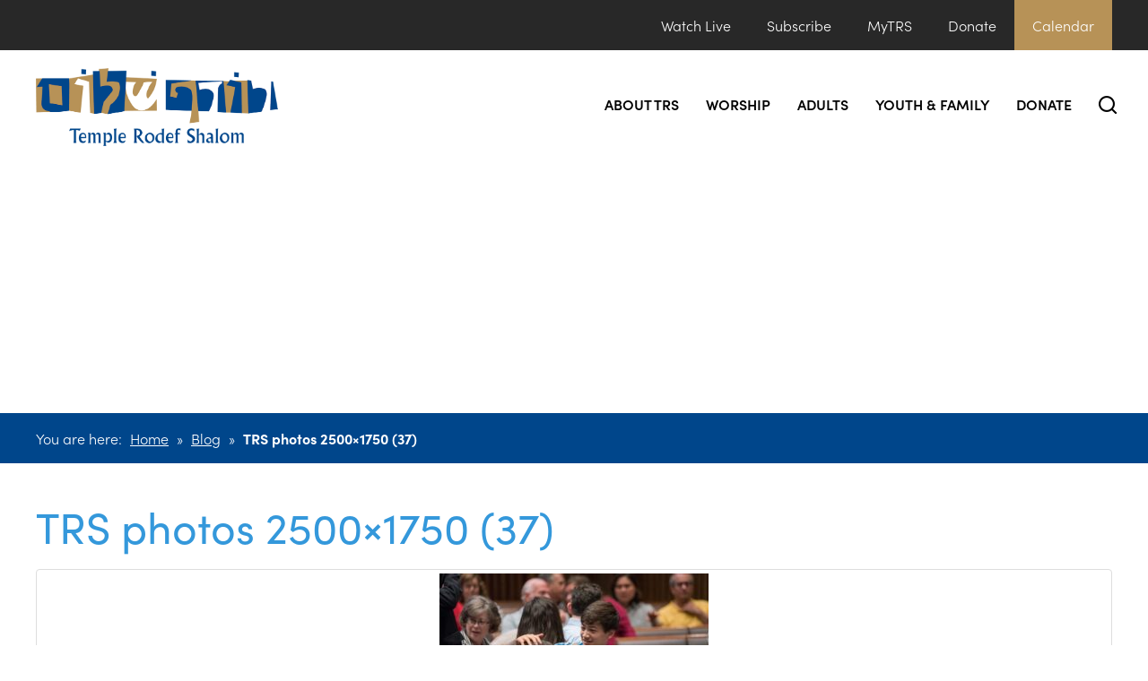

--- FILE ---
content_type: text/html; charset=UTF-8
request_url: https://www.templerodefshalom.org/trs-photos-2500x1750-37/
body_size: 25394
content:
<!DOCTYPE html>
<!--[if IEMobile 7 ]> <html dir="ltr" lang="en" prefix="og: https://ogp.me/ns#"class="no-js iem7"> <![endif]-->
<!--[if lt IE 7 ]> <html dir="ltr" lang="en" prefix="og: https://ogp.me/ns#" class="no-js ie6"> <![endif]-->
<!--[if IE 7 ]>    <html dir="ltr" lang="en" prefix="og: https://ogp.me/ns#" class="no-js ie7"> <![endif]-->
<!--[if IE 8 ]>    <html dir="ltr" lang="en" prefix="og: https://ogp.me/ns#" class="no-js ie8"> <![endif]-->
<!--[if (gte IE 9)|(gt IEMobile 7)|!(IEMobile)|!(IE)]><!--><html dir="ltr" lang="en" prefix="og: https://ogp.me/ns#" class="no-js"><!--<![endif]-->

<head><meta charset="utf-8"><script>if(navigator.userAgent.match(/MSIE|Internet Explorer/i)||navigator.userAgent.match(/Trident\/7\..*?rv:11/i)){var href=document.location.href;if(!href.match(/[?&]nowprocket/)){if(href.indexOf("?")==-1){if(href.indexOf("#")==-1){document.location.href=href+"?nowprocket=1"}else{document.location.href=href.replace("#","?nowprocket=1#")}}else{if(href.indexOf("#")==-1){document.location.href=href+"&nowprocket=1"}else{document.location.href=href.replace("#","&nowprocket=1#")}}}}</script><script>(()=>{class RocketLazyLoadScripts{constructor(){this.v="2.0.4",this.userEvents=["keydown","keyup","mousedown","mouseup","mousemove","mouseover","mouseout","touchmove","touchstart","touchend","touchcancel","wheel","click","dblclick","input"],this.attributeEvents=["onblur","onclick","oncontextmenu","ondblclick","onfocus","onmousedown","onmouseenter","onmouseleave","onmousemove","onmouseout","onmouseover","onmouseup","onmousewheel","onscroll","onsubmit"]}async t(){this.i(),this.o(),/iP(ad|hone)/.test(navigator.userAgent)&&this.h(),this.u(),this.l(this),this.m(),this.k(this),this.p(this),this._(),await Promise.all([this.R(),this.L()]),this.lastBreath=Date.now(),this.S(this),this.P(),this.D(),this.O(),this.M(),await this.C(this.delayedScripts.normal),await this.C(this.delayedScripts.defer),await this.C(this.delayedScripts.async),await this.T(),await this.F(),await this.j(),await this.A(),window.dispatchEvent(new Event("rocket-allScriptsLoaded")),this.everythingLoaded=!0,this.lastTouchEnd&&await new Promise(t=>setTimeout(t,500-Date.now()+this.lastTouchEnd)),this.I(),this.H(),this.U(),this.W()}i(){this.CSPIssue=sessionStorage.getItem("rocketCSPIssue"),document.addEventListener("securitypolicyviolation",t=>{this.CSPIssue||"script-src-elem"!==t.violatedDirective||"data"!==t.blockedURI||(this.CSPIssue=!0,sessionStorage.setItem("rocketCSPIssue",!0))},{isRocket:!0})}o(){window.addEventListener("pageshow",t=>{this.persisted=t.persisted,this.realWindowLoadedFired=!0},{isRocket:!0}),window.addEventListener("pagehide",()=>{this.onFirstUserAction=null},{isRocket:!0})}h(){let t;function e(e){t=e}window.addEventListener("touchstart",e,{isRocket:!0}),window.addEventListener("touchend",function i(o){o.changedTouches[0]&&t.changedTouches[0]&&Math.abs(o.changedTouches[0].pageX-t.changedTouches[0].pageX)<10&&Math.abs(o.changedTouches[0].pageY-t.changedTouches[0].pageY)<10&&o.timeStamp-t.timeStamp<200&&(window.removeEventListener("touchstart",e,{isRocket:!0}),window.removeEventListener("touchend",i,{isRocket:!0}),"INPUT"===o.target.tagName&&"text"===o.target.type||(o.target.dispatchEvent(new TouchEvent("touchend",{target:o.target,bubbles:!0})),o.target.dispatchEvent(new MouseEvent("mouseover",{target:o.target,bubbles:!0})),o.target.dispatchEvent(new PointerEvent("click",{target:o.target,bubbles:!0,cancelable:!0,detail:1,clientX:o.changedTouches[0].clientX,clientY:o.changedTouches[0].clientY})),event.preventDefault()))},{isRocket:!0})}q(t){this.userActionTriggered||("mousemove"!==t.type||this.firstMousemoveIgnored?"keyup"===t.type||"mouseover"===t.type||"mouseout"===t.type||(this.userActionTriggered=!0,this.onFirstUserAction&&this.onFirstUserAction()):this.firstMousemoveIgnored=!0),"click"===t.type&&t.preventDefault(),t.stopPropagation(),t.stopImmediatePropagation(),"touchstart"===this.lastEvent&&"touchend"===t.type&&(this.lastTouchEnd=Date.now()),"click"===t.type&&(this.lastTouchEnd=0),this.lastEvent=t.type,t.composedPath&&t.composedPath()[0].getRootNode()instanceof ShadowRoot&&(t.rocketTarget=t.composedPath()[0]),this.savedUserEvents.push(t)}u(){this.savedUserEvents=[],this.userEventHandler=this.q.bind(this),this.userEvents.forEach(t=>window.addEventListener(t,this.userEventHandler,{passive:!1,isRocket:!0})),document.addEventListener("visibilitychange",this.userEventHandler,{isRocket:!0})}U(){this.userEvents.forEach(t=>window.removeEventListener(t,this.userEventHandler,{passive:!1,isRocket:!0})),document.removeEventListener("visibilitychange",this.userEventHandler,{isRocket:!0}),this.savedUserEvents.forEach(t=>{(t.rocketTarget||t.target).dispatchEvent(new window[t.constructor.name](t.type,t))})}m(){const t="return false",e=Array.from(this.attributeEvents,t=>"data-rocket-"+t),i="["+this.attributeEvents.join("],[")+"]",o="[data-rocket-"+this.attributeEvents.join("],[data-rocket-")+"]",s=(e,i,o)=>{o&&o!==t&&(e.setAttribute("data-rocket-"+i,o),e["rocket"+i]=new Function("event",o),e.setAttribute(i,t))};new MutationObserver(t=>{for(const n of t)"attributes"===n.type&&(n.attributeName.startsWith("data-rocket-")||this.everythingLoaded?n.attributeName.startsWith("data-rocket-")&&this.everythingLoaded&&this.N(n.target,n.attributeName.substring(12)):s(n.target,n.attributeName,n.target.getAttribute(n.attributeName))),"childList"===n.type&&n.addedNodes.forEach(t=>{if(t.nodeType===Node.ELEMENT_NODE)if(this.everythingLoaded)for(const i of[t,...t.querySelectorAll(o)])for(const t of i.getAttributeNames())e.includes(t)&&this.N(i,t.substring(12));else for(const e of[t,...t.querySelectorAll(i)])for(const t of e.getAttributeNames())this.attributeEvents.includes(t)&&s(e,t,e.getAttribute(t))})}).observe(document,{subtree:!0,childList:!0,attributeFilter:[...this.attributeEvents,...e]})}I(){this.attributeEvents.forEach(t=>{document.querySelectorAll("[data-rocket-"+t+"]").forEach(e=>{this.N(e,t)})})}N(t,e){const i=t.getAttribute("data-rocket-"+e);i&&(t.setAttribute(e,i),t.removeAttribute("data-rocket-"+e))}k(t){Object.defineProperty(HTMLElement.prototype,"onclick",{get(){return this.rocketonclick||null},set(e){this.rocketonclick=e,this.setAttribute(t.everythingLoaded?"onclick":"data-rocket-onclick","this.rocketonclick(event)")}})}S(t){function e(e,i){let o=e[i];e[i]=null,Object.defineProperty(e,i,{get:()=>o,set(s){t.everythingLoaded?o=s:e["rocket"+i]=o=s}})}e(document,"onreadystatechange"),e(window,"onload"),e(window,"onpageshow");try{Object.defineProperty(document,"readyState",{get:()=>t.rocketReadyState,set(e){t.rocketReadyState=e},configurable:!0}),document.readyState="loading"}catch(t){console.log("WPRocket DJE readyState conflict, bypassing")}}l(t){this.originalAddEventListener=EventTarget.prototype.addEventListener,this.originalRemoveEventListener=EventTarget.prototype.removeEventListener,this.savedEventListeners=[],EventTarget.prototype.addEventListener=function(e,i,o){o&&o.isRocket||!t.B(e,this)&&!t.userEvents.includes(e)||t.B(e,this)&&!t.userActionTriggered||e.startsWith("rocket-")||t.everythingLoaded?t.originalAddEventListener.call(this,e,i,o):(t.savedEventListeners.push({target:this,remove:!1,type:e,func:i,options:o}),"mouseenter"!==e&&"mouseleave"!==e||t.originalAddEventListener.call(this,e,t.savedUserEvents.push,o))},EventTarget.prototype.removeEventListener=function(e,i,o){o&&o.isRocket||!t.B(e,this)&&!t.userEvents.includes(e)||t.B(e,this)&&!t.userActionTriggered||e.startsWith("rocket-")||t.everythingLoaded?t.originalRemoveEventListener.call(this,e,i,o):t.savedEventListeners.push({target:this,remove:!0,type:e,func:i,options:o})}}J(t,e){this.savedEventListeners=this.savedEventListeners.filter(i=>{let o=i.type,s=i.target||window;return e!==o||t!==s||(this.B(o,s)&&(i.type="rocket-"+o),this.$(i),!1)})}H(){EventTarget.prototype.addEventListener=this.originalAddEventListener,EventTarget.prototype.removeEventListener=this.originalRemoveEventListener,this.savedEventListeners.forEach(t=>this.$(t))}$(t){t.remove?this.originalRemoveEventListener.call(t.target,t.type,t.func,t.options):this.originalAddEventListener.call(t.target,t.type,t.func,t.options)}p(t){let e;function i(e){return t.everythingLoaded?e:e.split(" ").map(t=>"load"===t||t.startsWith("load.")?"rocket-jquery-load":t).join(" ")}function o(o){function s(e){const s=o.fn[e];o.fn[e]=o.fn.init.prototype[e]=function(){return this[0]===window&&t.userActionTriggered&&("string"==typeof arguments[0]||arguments[0]instanceof String?arguments[0]=i(arguments[0]):"object"==typeof arguments[0]&&Object.keys(arguments[0]).forEach(t=>{const e=arguments[0][t];delete arguments[0][t],arguments[0][i(t)]=e})),s.apply(this,arguments),this}}if(o&&o.fn&&!t.allJQueries.includes(o)){const e={DOMContentLoaded:[],"rocket-DOMContentLoaded":[]};for(const t in e)document.addEventListener(t,()=>{e[t].forEach(t=>t())},{isRocket:!0});o.fn.ready=o.fn.init.prototype.ready=function(i){function s(){parseInt(o.fn.jquery)>2?setTimeout(()=>i.bind(document)(o)):i.bind(document)(o)}return"function"==typeof i&&(t.realDomReadyFired?!t.userActionTriggered||t.fauxDomReadyFired?s():e["rocket-DOMContentLoaded"].push(s):e.DOMContentLoaded.push(s)),o([])},s("on"),s("one"),s("off"),t.allJQueries.push(o)}e=o}t.allJQueries=[],o(window.jQuery),Object.defineProperty(window,"jQuery",{get:()=>e,set(t){o(t)}})}P(){const t=new Map;document.write=document.writeln=function(e){const i=document.currentScript,o=document.createRange(),s=i.parentElement;let n=t.get(i);void 0===n&&(n=i.nextSibling,t.set(i,n));const c=document.createDocumentFragment();o.setStart(c,0),c.appendChild(o.createContextualFragment(e)),s.insertBefore(c,n)}}async R(){return new Promise(t=>{this.userActionTriggered?t():this.onFirstUserAction=t})}async L(){return new Promise(t=>{document.addEventListener("DOMContentLoaded",()=>{this.realDomReadyFired=!0,t()},{isRocket:!0})})}async j(){return this.realWindowLoadedFired?Promise.resolve():new Promise(t=>{window.addEventListener("load",t,{isRocket:!0})})}M(){this.pendingScripts=[];this.scriptsMutationObserver=new MutationObserver(t=>{for(const e of t)e.addedNodes.forEach(t=>{"SCRIPT"!==t.tagName||t.noModule||t.isWPRocket||this.pendingScripts.push({script:t,promise:new Promise(e=>{const i=()=>{const i=this.pendingScripts.findIndex(e=>e.script===t);i>=0&&this.pendingScripts.splice(i,1),e()};t.addEventListener("load",i,{isRocket:!0}),t.addEventListener("error",i,{isRocket:!0}),setTimeout(i,1e3)})})})}),this.scriptsMutationObserver.observe(document,{childList:!0,subtree:!0})}async F(){await this.X(),this.pendingScripts.length?(await this.pendingScripts[0].promise,await this.F()):this.scriptsMutationObserver.disconnect()}D(){this.delayedScripts={normal:[],async:[],defer:[]},document.querySelectorAll("script[type$=rocketlazyloadscript]").forEach(t=>{t.hasAttribute("data-rocket-src")?t.hasAttribute("async")&&!1!==t.async?this.delayedScripts.async.push(t):t.hasAttribute("defer")&&!1!==t.defer||"module"===t.getAttribute("data-rocket-type")?this.delayedScripts.defer.push(t):this.delayedScripts.normal.push(t):this.delayedScripts.normal.push(t)})}async _(){await this.L();let t=[];document.querySelectorAll("script[type$=rocketlazyloadscript][data-rocket-src]").forEach(e=>{let i=e.getAttribute("data-rocket-src");if(i&&!i.startsWith("data:")){i.startsWith("//")&&(i=location.protocol+i);try{const o=new URL(i).origin;o!==location.origin&&t.push({src:o,crossOrigin:e.crossOrigin||"module"===e.getAttribute("data-rocket-type")})}catch(t){}}}),t=[...new Map(t.map(t=>[JSON.stringify(t),t])).values()],this.Y(t,"preconnect")}async G(t){if(await this.K(),!0!==t.noModule||!("noModule"in HTMLScriptElement.prototype))return new Promise(e=>{let i;function o(){(i||t).setAttribute("data-rocket-status","executed"),e()}try{if(navigator.userAgent.includes("Firefox/")||""===navigator.vendor||this.CSPIssue)i=document.createElement("script"),[...t.attributes].forEach(t=>{let e=t.nodeName;"type"!==e&&("data-rocket-type"===e&&(e="type"),"data-rocket-src"===e&&(e="src"),i.setAttribute(e,t.nodeValue))}),t.text&&(i.text=t.text),t.nonce&&(i.nonce=t.nonce),i.hasAttribute("src")?(i.addEventListener("load",o,{isRocket:!0}),i.addEventListener("error",()=>{i.setAttribute("data-rocket-status","failed-network"),e()},{isRocket:!0}),setTimeout(()=>{i.isConnected||e()},1)):(i.text=t.text,o()),i.isWPRocket=!0,t.parentNode.replaceChild(i,t);else{const i=t.getAttribute("data-rocket-type"),s=t.getAttribute("data-rocket-src");i?(t.type=i,t.removeAttribute("data-rocket-type")):t.removeAttribute("type"),t.addEventListener("load",o,{isRocket:!0}),t.addEventListener("error",i=>{this.CSPIssue&&i.target.src.startsWith("data:")?(console.log("WPRocket: CSP fallback activated"),t.removeAttribute("src"),this.G(t).then(e)):(t.setAttribute("data-rocket-status","failed-network"),e())},{isRocket:!0}),s?(t.fetchPriority="high",t.removeAttribute("data-rocket-src"),t.src=s):t.src="data:text/javascript;base64,"+window.btoa(unescape(encodeURIComponent(t.text)))}}catch(i){t.setAttribute("data-rocket-status","failed-transform"),e()}});t.setAttribute("data-rocket-status","skipped")}async C(t){const e=t.shift();return e?(e.isConnected&&await this.G(e),this.C(t)):Promise.resolve()}O(){this.Y([...this.delayedScripts.normal,...this.delayedScripts.defer,...this.delayedScripts.async],"preload")}Y(t,e){this.trash=this.trash||[];let i=!0;var o=document.createDocumentFragment();t.forEach(t=>{const s=t.getAttribute&&t.getAttribute("data-rocket-src")||t.src;if(s&&!s.startsWith("data:")){const n=document.createElement("link");n.href=s,n.rel=e,"preconnect"!==e&&(n.as="script",n.fetchPriority=i?"high":"low"),t.getAttribute&&"module"===t.getAttribute("data-rocket-type")&&(n.crossOrigin=!0),t.crossOrigin&&(n.crossOrigin=t.crossOrigin),t.integrity&&(n.integrity=t.integrity),t.nonce&&(n.nonce=t.nonce),o.appendChild(n),this.trash.push(n),i=!1}}),document.head.appendChild(o)}W(){this.trash.forEach(t=>t.remove())}async T(){try{document.readyState="interactive"}catch(t){}this.fauxDomReadyFired=!0;try{await this.K(),this.J(document,"readystatechange"),document.dispatchEvent(new Event("rocket-readystatechange")),await this.K(),document.rocketonreadystatechange&&document.rocketonreadystatechange(),await this.K(),this.J(document,"DOMContentLoaded"),document.dispatchEvent(new Event("rocket-DOMContentLoaded")),await this.K(),this.J(window,"DOMContentLoaded"),window.dispatchEvent(new Event("rocket-DOMContentLoaded"))}catch(t){console.error(t)}}async A(){try{document.readyState="complete"}catch(t){}try{await this.K(),this.J(document,"readystatechange"),document.dispatchEvent(new Event("rocket-readystatechange")),await this.K(),document.rocketonreadystatechange&&document.rocketonreadystatechange(),await this.K(),this.J(window,"load"),window.dispatchEvent(new Event("rocket-load")),await this.K(),window.rocketonload&&window.rocketonload(),await this.K(),this.allJQueries.forEach(t=>t(window).trigger("rocket-jquery-load")),await this.K(),this.J(window,"pageshow");const t=new Event("rocket-pageshow");t.persisted=this.persisted,window.dispatchEvent(t),await this.K(),window.rocketonpageshow&&window.rocketonpageshow({persisted:this.persisted})}catch(t){console.error(t)}}async K(){Date.now()-this.lastBreath>45&&(await this.X(),this.lastBreath=Date.now())}async X(){return document.hidden?new Promise(t=>setTimeout(t)):new Promise(t=>requestAnimationFrame(t))}B(t,e){return e===document&&"readystatechange"===t||(e===document&&"DOMContentLoaded"===t||(e===window&&"DOMContentLoaded"===t||(e===window&&"load"===t||e===window&&"pageshow"===t)))}static run(){(new RocketLazyLoadScripts).t()}}RocketLazyLoadScripts.run()})();</script>

    
    <title>TRS photos 2500×1750 (37) | Temple Rodef ShalomTemple Rodef Shalom</title>
    <meta name="viewport" content="width=device-width, initial-scale=1.0">
    <meta name="description" content="">
    <meta name="author" content="">

	<!-- Open graph tags -->
        <meta property="og:title" content="TRS photos 2500&#215;1750 (37)" />
	<meta property="og:description" content="" />
    <meta property="og:url" content="https://www.templerodefshalom.org/trs-photos-2500x1750-37/" />
    <meta property="og:image:url" content="" />
    <meta property="og:image:type" content="image/jpeg" />
	<meta property="og:image:width" content="1500" />
	<meta property="og:image:height" content="788" />
    
	<!-- CSS -->
    <link type="text/css" href="https://www.templerodefshalom.org/wp-content/themes/rodefshalom/css/bootstrap.min.css" rel="stylesheet">
    <link data-minify="1" rel="stylesheet" href="https://www.templerodefshalom.org/wp-content/cache/min/1/ojd0avy.css?ver=1762523926">
    <link data-minify="1" type="text/css" href="https://www.templerodefshalom.org/wp-content/cache/background-css/1/www.templerodefshalom.org/wp-content/cache/min/1/wp-content/themes/rodefshalom/style.css?ver=1762523926&wpr_t=1763017862" rel="stylesheet" media="screen">
    <link data-minify="1" type="text/css" href="https://www.templerodefshalom.org/wp-content/cache/background-css/1/www.templerodefshalom.org/wp-content/cache/min/1/wp-content/themes/rodefshalom/navigation.css?ver=1762523926&wpr_t=1763017862" rel="stylesheet" media="screen">
    
	    
    <!-- HTML5 shim, for IE6-8 support of HTML5 elements -->
    <!--[if lt IE 9]><script src="http://html5shim.googlecode.com/svn/trunk/html5.js"></script><![endif]-->

    <!-- Favicon and touch icons -->
    <link rel="apple-touch-icon-precomposed" sizes="144x144" href="https://www.templerodefshalom.org/wp-content/themes/rodefshalom/icons/apple-touch-icon-144-precomposed.png">
    <link rel="apple-touch-icon-precomposed" sizes="114x114" href="https://www.templerodefshalom.org/wp-content/themes/rodefshalom/icons/apple-touch-icon-114-precomposed.png">
	<link rel="apple-touch-icon-precomposed" sizes="72x72" href="https://www.templerodefshalom.org/wp-content/themes/rodefshalom/icons/apple-touch-icon-72-precomposed.png">
	<link rel="apple-touch-icon-precomposed" href="https://www.templerodefshalom.org/wp-content/themes/rodefshalom/icons/apple-touch-icon-57-precomposed.png">
	<link rel="shortcut icon" href="https://www.templerodefshalom.org/wp-content/themes/rodefshalom/icons/favicon.png">
    
	<script type="rocketlazyloadscript" data-rocket-type="text/javascript">
        function gotoKK(affName){
                var now = Math.round((new Date()).getTime() / 1000);;
                        var id = Math.floor(Math.random() * 14154517) + 1
             window.location.href =https://us.kolkore.com/index.html?lang=en&affName=+affName+"&refNumber="+id+"&refTime="+now
        }
	</script>
    
    <!-- Feeds -->
    <link rel="pingback" href="https://www.templerodefshalom.org/xmlrpc.php" />
    <link rel="alternate" type="application/rss+xml" title="Temple Rodef Shalom" href="https://www.templerodefshalom.org/feed/" />
    <link rel="alternate" type="application/atom+xml" title="Temple Rodef Shalom" href="https://www.templerodefshalom.org/feed/atom/" />

	<!-- Wordpress head functions -->    
        	<style>img:is([sizes="auto" i], [sizes^="auto," i]) { contain-intrinsic-size: 3000px 1500px }</style>
	
		<!-- All in One SEO 4.8.8 - aioseo.com -->
	<meta name="robots" content="max-image-preview:large" />
	<meta name="author" content="Charla Wilkerson"/>
	<link rel="canonical" href="https://www.templerodefshalom.org/trs-photos-2500x1750-37/" />
	<meta name="generator" content="All in One SEO (AIOSEO) 4.8.8" />
		<meta property="og:locale" content="en_US" />
		<meta property="og:site_name" content="Temple Rodef Shalom | Reform Temple in Northern VA" />
		<meta property="og:type" content="article" />
		<meta property="og:title" content="TRS photos 2500×1750 (37) | Temple Rodef Shalom" />
		<meta property="og:url" content="https://www.templerodefshalom.org/trs-photos-2500x1750-37/" />
		<meta property="article:published_time" content="2022-05-15T06:39:36+00:00" />
		<meta property="article:modified_time" content="2022-05-15T06:39:36+00:00" />
		<meta name="twitter:card" content="summary" />
		<meta name="twitter:title" content="TRS photos 2500×1750 (37) | Temple Rodef Shalom" />
		<script type="application/ld+json" class="aioseo-schema">
			{"@context":"https:\/\/schema.org","@graph":[{"@type":"BreadcrumbList","@id":"https:\/\/www.templerodefshalom.org\/trs-photos-2500x1750-37\/#breadcrumblist","itemListElement":[{"@type":"ListItem","@id":"https:\/\/www.templerodefshalom.org#listItem","position":1,"name":"Home","item":"https:\/\/www.templerodefshalom.org","nextItem":{"@type":"ListItem","@id":"https:\/\/www.templerodefshalom.org\/trs-photos-2500x1750-37\/#listItem","name":"TRS photos 2500&#215;1750 (37)"}},{"@type":"ListItem","@id":"https:\/\/www.templerodefshalom.org\/trs-photos-2500x1750-37\/#listItem","position":2,"name":"TRS photos 2500&#215;1750 (37)","previousItem":{"@type":"ListItem","@id":"https:\/\/www.templerodefshalom.org#listItem","name":"Home"}}]},{"@type":"ItemPage","@id":"https:\/\/www.templerodefshalom.org\/trs-photos-2500x1750-37\/#itempage","url":"https:\/\/www.templerodefshalom.org\/trs-photos-2500x1750-37\/","name":"TRS photos 2500\u00d71750 (37) | Temple Rodef Shalom","inLanguage":"en","isPartOf":{"@id":"https:\/\/www.templerodefshalom.org\/#website"},"breadcrumb":{"@id":"https:\/\/www.templerodefshalom.org\/trs-photos-2500x1750-37\/#breadcrumblist"},"author":{"@id":"https:\/\/www.templerodefshalom.org\/author\/cwilkerson\/#author"},"creator":{"@id":"https:\/\/www.templerodefshalom.org\/author\/cwilkerson\/#author"},"datePublished":"2022-05-15T06:39:36-04:00","dateModified":"2022-05-15T06:39:36-04:00"},{"@type":"Organization","@id":"https:\/\/www.templerodefshalom.org\/#organization","name":"Temple Rodef Shalom","description":"Reform Temple in Northern VA","url":"https:\/\/www.templerodefshalom.org\/"},{"@type":"Person","@id":"https:\/\/www.templerodefshalom.org\/author\/cwilkerson\/#author","url":"https:\/\/www.templerodefshalom.org\/author\/cwilkerson\/","name":"Charla Wilkerson","image":{"@type":"ImageObject","@id":"https:\/\/www.templerodefshalom.org\/trs-photos-2500x1750-37\/#authorImage","url":"https:\/\/secure.gravatar.com\/avatar\/1b9e7ca45bdf83a0c7c1ab777a088482d7fe15d7d7a0bfb7b65f47da67b0fe70?s=96&d=mm&r=g","width":96,"height":96,"caption":"Charla Wilkerson"}},{"@type":"WebSite","@id":"https:\/\/www.templerodefshalom.org\/#website","url":"https:\/\/www.templerodefshalom.org\/","name":"Temple Rodef Shalom","description":"Reform Temple in Northern VA","inLanguage":"en","publisher":{"@id":"https:\/\/www.templerodefshalom.org\/#organization"}}]}
		</script>
		<!-- All in One SEO -->

<link rel='dns-prefetch' href='//use.fontawesome.com' />

		<!-- This site uses the Google Analytics by MonsterInsights plugin v9.9.0 - Using Analytics tracking - https://www.monsterinsights.com/ -->
							<script type="rocketlazyloadscript" data-rocket-src="//www.googletagmanager.com/gtag/js?id=G-JFTV4LKD8Q"  data-cfasync="false" data-wpfc-render="false" data-rocket-type="text/javascript" async></script>
			<script type="rocketlazyloadscript" data-cfasync="false" data-wpfc-render="false" data-rocket-type="text/javascript">
				var mi_version = '9.9.0';
				var mi_track_user = true;
				var mi_no_track_reason = '';
								var MonsterInsightsDefaultLocations = {"page_location":"https:\/\/www.templerodefshalom.org\/trs-photos-2500x1750-37\/"};
								if ( typeof MonsterInsightsPrivacyGuardFilter === 'function' ) {
					var MonsterInsightsLocations = (typeof MonsterInsightsExcludeQuery === 'object') ? MonsterInsightsPrivacyGuardFilter( MonsterInsightsExcludeQuery ) : MonsterInsightsPrivacyGuardFilter( MonsterInsightsDefaultLocations );
				} else {
					var MonsterInsightsLocations = (typeof MonsterInsightsExcludeQuery === 'object') ? MonsterInsightsExcludeQuery : MonsterInsightsDefaultLocations;
				}

								var disableStrs = [
										'ga-disable-G-JFTV4LKD8Q',
									];

				/* Function to detect opted out users */
				function __gtagTrackerIsOptedOut() {
					for (var index = 0; index < disableStrs.length; index++) {
						if (document.cookie.indexOf(disableStrs[index] + '=true') > -1) {
							return true;
						}
					}

					return false;
				}

				/* Disable tracking if the opt-out cookie exists. */
				if (__gtagTrackerIsOptedOut()) {
					for (var index = 0; index < disableStrs.length; index++) {
						window[disableStrs[index]] = true;
					}
				}

				/* Opt-out function */
				function __gtagTrackerOptout() {
					for (var index = 0; index < disableStrs.length; index++) {
						document.cookie = disableStrs[index] + '=true; expires=Thu, 31 Dec 2099 23:59:59 UTC; path=/';
						window[disableStrs[index]] = true;
					}
				}

				if ('undefined' === typeof gaOptout) {
					function gaOptout() {
						__gtagTrackerOptout();
					}
				}
								window.dataLayer = window.dataLayer || [];

				window.MonsterInsightsDualTracker = {
					helpers: {},
					trackers: {},
				};
				if (mi_track_user) {
					function __gtagDataLayer() {
						dataLayer.push(arguments);
					}

					function __gtagTracker(type, name, parameters) {
						if (!parameters) {
							parameters = {};
						}

						if (parameters.send_to) {
							__gtagDataLayer.apply(null, arguments);
							return;
						}

						if (type === 'event') {
														parameters.send_to = monsterinsights_frontend.v4_id;
							var hookName = name;
							if (typeof parameters['event_category'] !== 'undefined') {
								hookName = parameters['event_category'] + ':' + name;
							}

							if (typeof MonsterInsightsDualTracker.trackers[hookName] !== 'undefined') {
								MonsterInsightsDualTracker.trackers[hookName](parameters);
							} else {
								__gtagDataLayer('event', name, parameters);
							}
							
						} else {
							__gtagDataLayer.apply(null, arguments);
						}
					}

					__gtagTracker('js', new Date());
					__gtagTracker('set', {
						'developer_id.dZGIzZG': true,
											});
					if ( MonsterInsightsLocations.page_location ) {
						__gtagTracker('set', MonsterInsightsLocations);
					}
										__gtagTracker('config', 'G-JFTV4LKD8Q', {"forceSSL":"true","link_attribution":"true"} );
										window.gtag = __gtagTracker;										(function () {
						/* https://developers.google.com/analytics/devguides/collection/analyticsjs/ */
						/* ga and __gaTracker compatibility shim. */
						var noopfn = function () {
							return null;
						};
						var newtracker = function () {
							return new Tracker();
						};
						var Tracker = function () {
							return null;
						};
						var p = Tracker.prototype;
						p.get = noopfn;
						p.set = noopfn;
						p.send = function () {
							var args = Array.prototype.slice.call(arguments);
							args.unshift('send');
							__gaTracker.apply(null, args);
						};
						var __gaTracker = function () {
							var len = arguments.length;
							if (len === 0) {
								return;
							}
							var f = arguments[len - 1];
							if (typeof f !== 'object' || f === null || typeof f.hitCallback !== 'function') {
								if ('send' === arguments[0]) {
									var hitConverted, hitObject = false, action;
									if ('event' === arguments[1]) {
										if ('undefined' !== typeof arguments[3]) {
											hitObject = {
												'eventAction': arguments[3],
												'eventCategory': arguments[2],
												'eventLabel': arguments[4],
												'value': arguments[5] ? arguments[5] : 1,
											}
										}
									}
									if ('pageview' === arguments[1]) {
										if ('undefined' !== typeof arguments[2]) {
											hitObject = {
												'eventAction': 'page_view',
												'page_path': arguments[2],
											}
										}
									}
									if (typeof arguments[2] === 'object') {
										hitObject = arguments[2];
									}
									if (typeof arguments[5] === 'object') {
										Object.assign(hitObject, arguments[5]);
									}
									if ('undefined' !== typeof arguments[1].hitType) {
										hitObject = arguments[1];
										if ('pageview' === hitObject.hitType) {
											hitObject.eventAction = 'page_view';
										}
									}
									if (hitObject) {
										action = 'timing' === arguments[1].hitType ? 'timing_complete' : hitObject.eventAction;
										hitConverted = mapArgs(hitObject);
										__gtagTracker('event', action, hitConverted);
									}
								}
								return;
							}

							function mapArgs(args) {
								var arg, hit = {};
								var gaMap = {
									'eventCategory': 'event_category',
									'eventAction': 'event_action',
									'eventLabel': 'event_label',
									'eventValue': 'event_value',
									'nonInteraction': 'non_interaction',
									'timingCategory': 'event_category',
									'timingVar': 'name',
									'timingValue': 'value',
									'timingLabel': 'event_label',
									'page': 'page_path',
									'location': 'page_location',
									'title': 'page_title',
									'referrer' : 'page_referrer',
								};
								for (arg in args) {
																		if (!(!args.hasOwnProperty(arg) || !gaMap.hasOwnProperty(arg))) {
										hit[gaMap[arg]] = args[arg];
									} else {
										hit[arg] = args[arg];
									}
								}
								return hit;
							}

							try {
								f.hitCallback();
							} catch (ex) {
							}
						};
						__gaTracker.create = newtracker;
						__gaTracker.getByName = newtracker;
						__gaTracker.getAll = function () {
							return [];
						};
						__gaTracker.remove = noopfn;
						__gaTracker.loaded = true;
						window['__gaTracker'] = __gaTracker;
					})();
									} else {
										console.log("");
					(function () {
						function __gtagTracker() {
							return null;
						}

						window['__gtagTracker'] = __gtagTracker;
						window['gtag'] = __gtagTracker;
					})();
									}
			</script>
			
							<!-- / Google Analytics by MonsterInsights -->
		<style id='wp-emoji-styles-inline-css' type='text/css'>

	img.wp-smiley, img.emoji {
		display: inline !important;
		border: none !important;
		box-shadow: none !important;
		height: 1em !important;
		width: 1em !important;
		margin: 0 0.07em !important;
		vertical-align: -0.1em !important;
		background: none !important;
		padding: 0 !important;
	}
</style>
<link rel='stylesheet' id='wp-block-library-css' href='https://www.templerodefshalom.org/wp-includes/css/dist/block-library/style.min.css?ver=6.8.3' type='text/css' media='all' />
<style id='classic-theme-styles-inline-css' type='text/css'>
/*! This file is auto-generated */
.wp-block-button__link{color:#fff;background-color:#32373c;border-radius:9999px;box-shadow:none;text-decoration:none;padding:calc(.667em + 2px) calc(1.333em + 2px);font-size:1.125em}.wp-block-file__button{background:#32373c;color:#fff;text-decoration:none}
</style>
<link rel='stylesheet' id='wp-components-css' href='https://www.templerodefshalom.org/wp-includes/css/dist/components/style.min.css?ver=6.8.3' type='text/css' media='all' />
<link rel='stylesheet' id='wp-preferences-css' href='https://www.templerodefshalom.org/wp-includes/css/dist/preferences/style.min.css?ver=6.8.3' type='text/css' media='all' />
<link rel='stylesheet' id='wp-block-editor-css' href='https://www.templerodefshalom.org/wp-includes/css/dist/block-editor/style.min.css?ver=6.8.3' type='text/css' media='all' />
<link data-minify="1" rel='stylesheet' id='popup-maker-block-library-style-css' href='https://www.templerodefshalom.org/wp-content/cache/min/1/wp-content/plugins/popup-maker/dist/packages/block-library-style.css?ver=1762523926' type='text/css' media='all' />
<style id='font-awesome-svg-styles-default-inline-css' type='text/css'>
.svg-inline--fa {
  display: inline-block;
  height: 1em;
  overflow: visible;
  vertical-align: -.125em;
}
</style>
<link data-minify="1" rel='stylesheet' id='font-awesome-svg-styles-css' href='https://www.templerodefshalom.org/wp-content/cache/min/1/wp-content/uploads/font-awesome/v6.5.2/css/svg-with-js.css?ver=1762523926' type='text/css' media='all' />
<style id='font-awesome-svg-styles-inline-css' type='text/css'>
   .wp-block-font-awesome-icon svg::before,
   .wp-rich-text-font-awesome-icon svg::before {content: unset;}
</style>
<style id='global-styles-inline-css' type='text/css'>
:root{--wp--preset--aspect-ratio--square: 1;--wp--preset--aspect-ratio--4-3: 4/3;--wp--preset--aspect-ratio--3-4: 3/4;--wp--preset--aspect-ratio--3-2: 3/2;--wp--preset--aspect-ratio--2-3: 2/3;--wp--preset--aspect-ratio--16-9: 16/9;--wp--preset--aspect-ratio--9-16: 9/16;--wp--preset--color--black: #000000;--wp--preset--color--cyan-bluish-gray: #abb8c3;--wp--preset--color--white: #ffffff;--wp--preset--color--pale-pink: #f78da7;--wp--preset--color--vivid-red: #cf2e2e;--wp--preset--color--luminous-vivid-orange: #ff6900;--wp--preset--color--luminous-vivid-amber: #fcb900;--wp--preset--color--light-green-cyan: #7bdcb5;--wp--preset--color--vivid-green-cyan: #00d084;--wp--preset--color--pale-cyan-blue: #8ed1fc;--wp--preset--color--vivid-cyan-blue: #0693e3;--wp--preset--color--vivid-purple: #9b51e0;--wp--preset--gradient--vivid-cyan-blue-to-vivid-purple: linear-gradient(135deg,rgba(6,147,227,1) 0%,rgb(155,81,224) 100%);--wp--preset--gradient--light-green-cyan-to-vivid-green-cyan: linear-gradient(135deg,rgb(122,220,180) 0%,rgb(0,208,130) 100%);--wp--preset--gradient--luminous-vivid-amber-to-luminous-vivid-orange: linear-gradient(135deg,rgba(252,185,0,1) 0%,rgba(255,105,0,1) 100%);--wp--preset--gradient--luminous-vivid-orange-to-vivid-red: linear-gradient(135deg,rgba(255,105,0,1) 0%,rgb(207,46,46) 100%);--wp--preset--gradient--very-light-gray-to-cyan-bluish-gray: linear-gradient(135deg,rgb(238,238,238) 0%,rgb(169,184,195) 100%);--wp--preset--gradient--cool-to-warm-spectrum: linear-gradient(135deg,rgb(74,234,220) 0%,rgb(151,120,209) 20%,rgb(207,42,186) 40%,rgb(238,44,130) 60%,rgb(251,105,98) 80%,rgb(254,248,76) 100%);--wp--preset--gradient--blush-light-purple: linear-gradient(135deg,rgb(255,206,236) 0%,rgb(152,150,240) 100%);--wp--preset--gradient--blush-bordeaux: linear-gradient(135deg,rgb(254,205,165) 0%,rgb(254,45,45) 50%,rgb(107,0,62) 100%);--wp--preset--gradient--luminous-dusk: linear-gradient(135deg,rgb(255,203,112) 0%,rgb(199,81,192) 50%,rgb(65,88,208) 100%);--wp--preset--gradient--pale-ocean: linear-gradient(135deg,rgb(255,245,203) 0%,rgb(182,227,212) 50%,rgb(51,167,181) 100%);--wp--preset--gradient--electric-grass: linear-gradient(135deg,rgb(202,248,128) 0%,rgb(113,206,126) 100%);--wp--preset--gradient--midnight: linear-gradient(135deg,rgb(2,3,129) 0%,rgb(40,116,252) 100%);--wp--preset--font-size--small: 13px;--wp--preset--font-size--medium: 20px;--wp--preset--font-size--large: 36px;--wp--preset--font-size--x-large: 42px;--wp--preset--spacing--20: 0.44rem;--wp--preset--spacing--30: 0.67rem;--wp--preset--spacing--40: 1rem;--wp--preset--spacing--50: 1.5rem;--wp--preset--spacing--60: 2.25rem;--wp--preset--spacing--70: 3.38rem;--wp--preset--spacing--80: 5.06rem;--wp--preset--shadow--natural: 6px 6px 9px rgba(0, 0, 0, 0.2);--wp--preset--shadow--deep: 12px 12px 50px rgba(0, 0, 0, 0.4);--wp--preset--shadow--sharp: 6px 6px 0px rgba(0, 0, 0, 0.2);--wp--preset--shadow--outlined: 6px 6px 0px -3px rgba(255, 255, 255, 1), 6px 6px rgba(0, 0, 0, 1);--wp--preset--shadow--crisp: 6px 6px 0px rgba(0, 0, 0, 1);}:where(.is-layout-flex){gap: 0.5em;}:where(.is-layout-grid){gap: 0.5em;}body .is-layout-flex{display: flex;}.is-layout-flex{flex-wrap: wrap;align-items: center;}.is-layout-flex > :is(*, div){margin: 0;}body .is-layout-grid{display: grid;}.is-layout-grid > :is(*, div){margin: 0;}:where(.wp-block-columns.is-layout-flex){gap: 2em;}:where(.wp-block-columns.is-layout-grid){gap: 2em;}:where(.wp-block-post-template.is-layout-flex){gap: 1.25em;}:where(.wp-block-post-template.is-layout-grid){gap: 1.25em;}.has-black-color{color: var(--wp--preset--color--black) !important;}.has-cyan-bluish-gray-color{color: var(--wp--preset--color--cyan-bluish-gray) !important;}.has-white-color{color: var(--wp--preset--color--white) !important;}.has-pale-pink-color{color: var(--wp--preset--color--pale-pink) !important;}.has-vivid-red-color{color: var(--wp--preset--color--vivid-red) !important;}.has-luminous-vivid-orange-color{color: var(--wp--preset--color--luminous-vivid-orange) !important;}.has-luminous-vivid-amber-color{color: var(--wp--preset--color--luminous-vivid-amber) !important;}.has-light-green-cyan-color{color: var(--wp--preset--color--light-green-cyan) !important;}.has-vivid-green-cyan-color{color: var(--wp--preset--color--vivid-green-cyan) !important;}.has-pale-cyan-blue-color{color: var(--wp--preset--color--pale-cyan-blue) !important;}.has-vivid-cyan-blue-color{color: var(--wp--preset--color--vivid-cyan-blue) !important;}.has-vivid-purple-color{color: var(--wp--preset--color--vivid-purple) !important;}.has-black-background-color{background-color: var(--wp--preset--color--black) !important;}.has-cyan-bluish-gray-background-color{background-color: var(--wp--preset--color--cyan-bluish-gray) !important;}.has-white-background-color{background-color: var(--wp--preset--color--white) !important;}.has-pale-pink-background-color{background-color: var(--wp--preset--color--pale-pink) !important;}.has-vivid-red-background-color{background-color: var(--wp--preset--color--vivid-red) !important;}.has-luminous-vivid-orange-background-color{background-color: var(--wp--preset--color--luminous-vivid-orange) !important;}.has-luminous-vivid-amber-background-color{background-color: var(--wp--preset--color--luminous-vivid-amber) !important;}.has-light-green-cyan-background-color{background-color: var(--wp--preset--color--light-green-cyan) !important;}.has-vivid-green-cyan-background-color{background-color: var(--wp--preset--color--vivid-green-cyan) !important;}.has-pale-cyan-blue-background-color{background-color: var(--wp--preset--color--pale-cyan-blue) !important;}.has-vivid-cyan-blue-background-color{background-color: var(--wp--preset--color--vivid-cyan-blue) !important;}.has-vivid-purple-background-color{background-color: var(--wp--preset--color--vivid-purple) !important;}.has-black-border-color{border-color: var(--wp--preset--color--black) !important;}.has-cyan-bluish-gray-border-color{border-color: var(--wp--preset--color--cyan-bluish-gray) !important;}.has-white-border-color{border-color: var(--wp--preset--color--white) !important;}.has-pale-pink-border-color{border-color: var(--wp--preset--color--pale-pink) !important;}.has-vivid-red-border-color{border-color: var(--wp--preset--color--vivid-red) !important;}.has-luminous-vivid-orange-border-color{border-color: var(--wp--preset--color--luminous-vivid-orange) !important;}.has-luminous-vivid-amber-border-color{border-color: var(--wp--preset--color--luminous-vivid-amber) !important;}.has-light-green-cyan-border-color{border-color: var(--wp--preset--color--light-green-cyan) !important;}.has-vivid-green-cyan-border-color{border-color: var(--wp--preset--color--vivid-green-cyan) !important;}.has-pale-cyan-blue-border-color{border-color: var(--wp--preset--color--pale-cyan-blue) !important;}.has-vivid-cyan-blue-border-color{border-color: var(--wp--preset--color--vivid-cyan-blue) !important;}.has-vivid-purple-border-color{border-color: var(--wp--preset--color--vivid-purple) !important;}.has-vivid-cyan-blue-to-vivid-purple-gradient-background{background: var(--wp--preset--gradient--vivid-cyan-blue-to-vivid-purple) !important;}.has-light-green-cyan-to-vivid-green-cyan-gradient-background{background: var(--wp--preset--gradient--light-green-cyan-to-vivid-green-cyan) !important;}.has-luminous-vivid-amber-to-luminous-vivid-orange-gradient-background{background: var(--wp--preset--gradient--luminous-vivid-amber-to-luminous-vivid-orange) !important;}.has-luminous-vivid-orange-to-vivid-red-gradient-background{background: var(--wp--preset--gradient--luminous-vivid-orange-to-vivid-red) !important;}.has-very-light-gray-to-cyan-bluish-gray-gradient-background{background: var(--wp--preset--gradient--very-light-gray-to-cyan-bluish-gray) !important;}.has-cool-to-warm-spectrum-gradient-background{background: var(--wp--preset--gradient--cool-to-warm-spectrum) !important;}.has-blush-light-purple-gradient-background{background: var(--wp--preset--gradient--blush-light-purple) !important;}.has-blush-bordeaux-gradient-background{background: var(--wp--preset--gradient--blush-bordeaux) !important;}.has-luminous-dusk-gradient-background{background: var(--wp--preset--gradient--luminous-dusk) !important;}.has-pale-ocean-gradient-background{background: var(--wp--preset--gradient--pale-ocean) !important;}.has-electric-grass-gradient-background{background: var(--wp--preset--gradient--electric-grass) !important;}.has-midnight-gradient-background{background: var(--wp--preset--gradient--midnight) !important;}.has-small-font-size{font-size: var(--wp--preset--font-size--small) !important;}.has-medium-font-size{font-size: var(--wp--preset--font-size--medium) !important;}.has-large-font-size{font-size: var(--wp--preset--font-size--large) !important;}.has-x-large-font-size{font-size: var(--wp--preset--font-size--x-large) !important;}
:where(.wp-block-post-template.is-layout-flex){gap: 1.25em;}:where(.wp-block-post-template.is-layout-grid){gap: 1.25em;}
:where(.wp-block-columns.is-layout-flex){gap: 2em;}:where(.wp-block-columns.is-layout-grid){gap: 2em;}
:root :where(.wp-block-pullquote){font-size: 1.5em;line-height: 1.6;}
</style>
<link data-minify="1" rel='stylesheet' id='eeb-css-frontend-css' href='https://www.templerodefshalom.org/wp-content/cache/min/1/wp-content/plugins/email-encoder-bundle/core/includes/assets/css/style.css?ver=1762523926' type='text/css' media='all' />
<link data-minify="1" rel='stylesheet' id='font-awesome-official-css' href='https://www.templerodefshalom.org/wp-content/cache/min/1/releases/v6.5.2/css/all.css?ver=1762523926' type='text/css' media='all' crossorigin="anonymous" />
<link rel='stylesheet' id='fancybox-css' href='https://www.templerodefshalom.org/wp-content/plugins/easy-fancybox/fancybox/1.5.4/jquery.fancybox.min.css?ver=6.8.3' type='text/css' media='screen' />
<link data-minify="1" rel='stylesheet' id='wp-pagenavi-css' href='https://www.templerodefshalom.org/wp-content/cache/min/1/wp-content/plugins/wp-pagenavi/pagenavi-css.css?ver=1762523926' type='text/css' media='all' />
<link data-minify="1" rel='stylesheet' id='forget-about-shortcode-buttons-css' href='https://www.templerodefshalom.org/wp-content/cache/min/1/wp-content/plugins/forget-about-shortcode-buttons/public/css/button-styles.css?ver=1762523926' type='text/css' media='all' />
<link rel='stylesheet' id='__EPYT__style-css' href='https://www.templerodefshalom.org/wp-content/plugins/youtube-embed-plus/styles/ytprefs.min.css?ver=14.2.3' type='text/css' media='all' />
<style id='__EPYT__style-inline-css' type='text/css'>

                .epyt-gallery-thumb {
                        width: 33.333%;
                }
                
</style>
<style id='rocket-lazyload-inline-css' type='text/css'>
.rll-youtube-player{position:relative;padding-bottom:56.23%;height:0;overflow:hidden;max-width:100%;}.rll-youtube-player:focus-within{outline: 2px solid currentColor;outline-offset: 5px;}.rll-youtube-player iframe{position:absolute;top:0;left:0;width:100%;height:100%;z-index:100;background:0 0}.rll-youtube-player img{bottom:0;display:block;left:0;margin:auto;max-width:100%;width:100%;position:absolute;right:0;top:0;border:none;height:auto;-webkit-transition:.4s all;-moz-transition:.4s all;transition:.4s all}.rll-youtube-player img:hover{-webkit-filter:brightness(75%)}.rll-youtube-player .play{height:100%;width:100%;left:0;top:0;position:absolute;background:var(--wpr-bg-a6668567-c141-421c-9ece-d6c80d82ecaa) no-repeat center;background-color: transparent !important;cursor:pointer;border:none;}
</style>
<link data-minify="1" rel='stylesheet' id='font-awesome-official-v4shim-css' href='https://www.templerodefshalom.org/wp-content/cache/min/1/releases/v6.5.2/css/v4-shims.css?ver=1762523926' type='text/css' media='all' crossorigin="anonymous" />
<script type="text/javascript" src="https://www.templerodefshalom.org/wp-includes/js/jquery/jquery.min.js?ver=3.7.1" id="jquery-core-js"></script>
<script type="rocketlazyloadscript" data-rocket-type="text/javascript" data-rocket-src="https://www.templerodefshalom.org/wp-includes/js/jquery/jquery-migrate.min.js?ver=3.4.1" id="jquery-migrate-js"></script>
<script type="rocketlazyloadscript" data-rocket-type="text/javascript" data-rocket-src="https://www.templerodefshalom.org/wp-content/plugins/google-analytics-for-wordpress/assets/js/frontend-gtag.min.js?ver=9.9.0" id="monsterinsights-frontend-script-js" async="async" data-wp-strategy="async"></script>
<script data-cfasync="false" data-wpfc-render="false" type="text/javascript" id='monsterinsights-frontend-script-js-extra'>/* <![CDATA[ */
var monsterinsights_frontend = {"js_events_tracking":"true","download_extensions":"doc,pdf,ppt,zip,xls,docx,pptx,xlsx","inbound_paths":"[{\"path\":\"\\\/go\\\/\",\"label\":\"affiliate\"},{\"path\":\"\\\/recommend\\\/\",\"label\":\"affiliate\"}]","home_url":"https:\/\/www.templerodefshalom.org","hash_tracking":"false","v4_id":"G-JFTV4LKD8Q"};/* ]]> */
</script>
<script type="rocketlazyloadscript" data-minify="1" data-rocket-type="text/javascript" data-rocket-src="https://www.templerodefshalom.org/wp-content/cache/min/1/wp-content/plugins/email-encoder-bundle/core/includes/assets/js/custom.js?ver=1762474026" id="eeb-js-frontend-js" data-rocket-defer defer></script>
<script type="text/javascript" id="__ytprefs__-js-extra">
/* <![CDATA[ */
var _EPYT_ = {"ajaxurl":"https:\/\/www.templerodefshalom.org\/wp-admin\/admin-ajax.php","security":"64b80c13b2","gallery_scrolloffset":"20","eppathtoscripts":"https:\/\/www.templerodefshalom.org\/wp-content\/plugins\/youtube-embed-plus\/scripts\/","eppath":"https:\/\/www.templerodefshalom.org\/wp-content\/plugins\/youtube-embed-plus\/","epresponsiveselector":"[\"iframe.__youtube_prefs_widget__\"]","epdovol":"1","version":"14.2.3","evselector":"iframe.__youtube_prefs__[src], iframe[src*=\"youtube.com\/embed\/\"], iframe[src*=\"youtube-nocookie.com\/embed\/\"]","ajax_compat":"","maxres_facade":"eager","ytapi_load":"light","pause_others":"","stopMobileBuffer":"1","facade_mode":"","not_live_on_channel":""};
/* ]]> */
</script>
<script type="rocketlazyloadscript" data-rocket-type="text/javascript" data-rocket-src="https://www.templerodefshalom.org/wp-content/plugins/youtube-embed-plus/scripts/ytprefs.min.js?ver=14.2.3" id="__ytprefs__-js" data-rocket-defer defer></script>
<link rel="https://api.w.org/" href="https://www.templerodefshalom.org/wp-json/" /><link rel="alternate" title="JSON" type="application/json" href="https://www.templerodefshalom.org/wp-json/wp/v2/media/1028" /><link rel="EditURI" type="application/rsd+xml" title="RSD" href="https://www.templerodefshalom.org/xmlrpc.php?rsd" />
<link rel='shortlink' href='https://www.templerodefshalom.org/?p=1028' />
<link rel="alternate" title="oEmbed (JSON)" type="application/json+oembed" href="https://www.templerodefshalom.org/wp-json/oembed/1.0/embed?url=https%3A%2F%2Fwww.templerodefshalom.org%2Ftrs-photos-2500x1750-37%2F" />
<link rel="alternate" title="oEmbed (XML)" type="text/xml+oembed" href="https://www.templerodefshalom.org/wp-json/oembed/1.0/embed?url=https%3A%2F%2Fwww.templerodefshalom.org%2Ftrs-photos-2500x1750-37%2F&#038;format=xml" />
<!-- Google tag (gtag.js) -->
<script type="rocketlazyloadscript" async data-rocket-src="https://www.googletagmanager.com/gtag/js?id=G-JFTV4LKD8Q"></script>
<script type="rocketlazyloadscript">
  window.dataLayer = window.dataLayer || [];
  function gtag(){dataLayer.push(arguments);}
  gtag('js', new Date());

  gtag('config', 'G-JFTV4LKD8Q');
</script>

<!-- Event snippet for Page view conversion page -->
<script type="rocketlazyloadscript">
  gtag('event', 'conversion', {'send_to': 'AW-16645987587/SWFiCIjzk8cZEIO6toE-'});
</script>

<!-- Google tag (gtag.js) -->
<script type="rocketlazyloadscript" async data-rocket-src="https://www.googletagmanager.com/gtag/js?id=AW-16645987587"></script>
<script type="rocketlazyloadscript">
  window.dataLayer = window.dataLayer || [];
  function gtag(){dataLayer.push(arguments);}
  gtag('js', new Date());

  gtag('config', 'AW-16645987587');
</script>
<meta name="generator" content="Elementor 3.32.5; features: additional_custom_breakpoints; settings: css_print_method-external, google_font-enabled, font_display-auto">
			<style>
				.e-con.e-parent:nth-of-type(n+4):not(.e-lazyloaded):not(.e-no-lazyload),
				.e-con.e-parent:nth-of-type(n+4):not(.e-lazyloaded):not(.e-no-lazyload) * {
					background-image: none !important;
				}
				@media screen and (max-height: 1024px) {
					.e-con.e-parent:nth-of-type(n+3):not(.e-lazyloaded):not(.e-no-lazyload),
					.e-con.e-parent:nth-of-type(n+3):not(.e-lazyloaded):not(.e-no-lazyload) * {
						background-image: none !important;
					}
				}
				@media screen and (max-height: 640px) {
					.e-con.e-parent:nth-of-type(n+2):not(.e-lazyloaded):not(.e-no-lazyload),
					.e-con.e-parent:nth-of-type(n+2):not(.e-lazyloaded):not(.e-no-lazyload) * {
						background-image: none !important;
					}
				}
			</style>
			<meta name="generator" content="Powered by Slider Revolution 6.7.14 - responsive, Mobile-Friendly Slider Plugin for WordPress with comfortable drag and drop interface." />
<script type="rocketlazyloadscript">function setREVStartSize(e){
			//window.requestAnimationFrame(function() {
				window.RSIW = window.RSIW===undefined ? window.innerWidth : window.RSIW;
				window.RSIH = window.RSIH===undefined ? window.innerHeight : window.RSIH;
				try {
					var pw = document.getElementById(e.c).parentNode.offsetWidth,
						newh;
					pw = pw===0 || isNaN(pw) || (e.l=="fullwidth" || e.layout=="fullwidth") ? window.RSIW : pw;
					e.tabw = e.tabw===undefined ? 0 : parseInt(e.tabw);
					e.thumbw = e.thumbw===undefined ? 0 : parseInt(e.thumbw);
					e.tabh = e.tabh===undefined ? 0 : parseInt(e.tabh);
					e.thumbh = e.thumbh===undefined ? 0 : parseInt(e.thumbh);
					e.tabhide = e.tabhide===undefined ? 0 : parseInt(e.tabhide);
					e.thumbhide = e.thumbhide===undefined ? 0 : parseInt(e.thumbhide);
					e.mh = e.mh===undefined || e.mh=="" || e.mh==="auto" ? 0 : parseInt(e.mh,0);
					if(e.layout==="fullscreen" || e.l==="fullscreen")
						newh = Math.max(e.mh,window.RSIH);
					else{
						e.gw = Array.isArray(e.gw) ? e.gw : [e.gw];
						for (var i in e.rl) if (e.gw[i]===undefined || e.gw[i]===0) e.gw[i] = e.gw[i-1];
						e.gh = e.el===undefined || e.el==="" || (Array.isArray(e.el) && e.el.length==0)? e.gh : e.el;
						e.gh = Array.isArray(e.gh) ? e.gh : [e.gh];
						for (var i in e.rl) if (e.gh[i]===undefined || e.gh[i]===0) e.gh[i] = e.gh[i-1];
											
						var nl = new Array(e.rl.length),
							ix = 0,
							sl;
						e.tabw = e.tabhide>=pw ? 0 : e.tabw;
						e.thumbw = e.thumbhide>=pw ? 0 : e.thumbw;
						e.tabh = e.tabhide>=pw ? 0 : e.tabh;
						e.thumbh = e.thumbhide>=pw ? 0 : e.thumbh;
						for (var i in e.rl) nl[i] = e.rl[i]<window.RSIW ? 0 : e.rl[i];
						sl = nl[0];
						for (var i in nl) if (sl>nl[i] && nl[i]>0) { sl = nl[i]; ix=i;}
						var m = pw>(e.gw[ix]+e.tabw+e.thumbw) ? 1 : (pw-(e.tabw+e.thumbw)) / (e.gw[ix]);
						newh =  (e.gh[ix] * m) + (e.tabh + e.thumbh);
					}
					var el = document.getElementById(e.c);
					if (el!==null && el) el.style.height = newh+"px";
					el = document.getElementById(e.c+"_wrapper");
					if (el!==null && el) {
						el.style.height = newh+"px";
						el.style.display = "block";
					}
				} catch(e){
					console.log("Failure at Presize of Slider:" + e)
				}
			//});
		  };</script>
		<style type="text/css" id="wp-custom-css">
			
.post-password-form {
	text-align: center !important;
	padding-top: 200px !imprtant;
	font-family: 'Avenir' !important;
	height: 100vh !important;
	display: flex;
	align-content: center;
	justify-content: center;
	align-items: center;
	flex-direction: column;
}

.footer a:hover {
	color: #b79257 !important;
}

.elementor-widget-theme-post-content a:hover {
	text-decoration: underline;
}

/* HIDE DESKTOP LOGO ON MOBILE */
@media (max-width: 767px) {
	.logo-desktop {
		display: none !important;
	}
}

.hide {
		display: none !important;
	}

/* Top Bar */
@media only screen and (max-width: 376px){
body .wrap.top-bar li a{
  padding-left: 5px !important;
  padding-right: 5px !important;
}

body .wrap.top-bar li{font-size: 15px;}

}


.header-alert {
    display: none !important;
}

.breadcrumb-bar a {
	text-decoration: underline !important;
}


/* POPUP */
.pum-content p{
	font-size: 24px !important;
}

.pum-content a{
	color: #fff;
}

.ts-popup--btn{
    display: inline-block;
        background-color: #b79257 !important;
    color: #fff !important;
    border-radius: 5px !important;
    padding: 15px 30px 17px !important;
    text-decoration: none !important;
    margin: 10px 0 20px !important;
    font-size: 20px !important;
    line-height: 1;
    transition: background 0.2s ease-in;
}

.ts-popup--btn:hover{
    background-color: #886e45 !important;
}

@media (max-width: 800px) {
.pum-theme-13720 .pum-content + .pum-close, .pum-theme-lightbox .pum-content + .pum-close {
	margin-right: 20px;
	margin-top: 20px;
	}
}

/* Camp TRS */
.trs-header--btn{margin-top: 13px !important;}

.trs-header--btn a{
    background-color: #179D4A !important;
    text-align: center !important;
    display: inline-block !important;
    width: 100%;
    color: #fff !important;
    line-height: 1;
    padding: 20px 15px !important;
    text-transform: uppercase;
}

.trs-header--btn a:hover{background-color: #002b53 !important;}

@media only screen and (min-width: 768px){
	.trs-header--btn{display: none !important;}
}		</style>
		<noscript><style id="rocket-lazyload-nojs-css">.rll-youtube-player, [data-lazy-src]{display:none !important;}</style></noscript>
<style id="wpr-lazyload-bg-container"></style><style id="wpr-lazyload-bg-exclusion"></style>
<noscript>
<style id="wpr-lazyload-bg-nostyle">.content-subpages h4{--wpr-bg-31dfc4be-b082-49d7-a9cc-7a754c4ffc69: url('https://www.templerodefshalom.org/wp-content/themes/rodefshalom/images/subpages-gold-bar.png');}.page-title{--wpr-bg-194b7067-091a-449a-8c73-daa6f430d61a: url('https://www.templerodefshalom.org/wp-content/themes/rodefshalom/images/page-title-bg.jpg');}.main-nav .container{--wpr-bg-256101bc-4b6b-41f5-992d-f850e08a66b7: url('https://www.templerodefshalom.org/wp-content/themes/rodefshalom/images/header-watermark.png');}.main-nav .container{--wpr-bg-72536a9e-d580-431b-92ad-de1d3a203958: url('https://www.templerodefshalom.org/wp-content/themes/rodefshalom/images/header-watermark.png');}.main-nav .container{--wpr-bg-dc7ad73b-a97e-4e27-83d8-ebfda6b3b3e7: url('https://www.templerodefshalom.org/wp-content/themes/rodefshalom/images/header-watermark.png');}.main-nav .container{--wpr-bg-5e7e5b32-37f5-4c16-8661-dfd56fe0ea2f: url('https://www.templerodefshalom.org/wp-content/themes/rodefshalom/images/header-watermark.png');}.main-nav .container{--wpr-bg-ee234db4-553f-4d2c-ae0e-2805a02d4d4b: url('https://www.templerodefshalom.org/wp-content/themes/rodefshalom/images/header-watermark.png');}rs-dotted.twoxtwo{--wpr-bg-b2cdd241-44f4-4afa-863d-5dd6188de4b7: url('https://www.templerodefshalom.org/wp-content/plugins/revslider/sr6/assets/assets/gridtile.png');}rs-dotted.twoxtwowhite{--wpr-bg-9fe9691e-11fa-4985-b5f0-a10518d19721: url('https://www.templerodefshalom.org/wp-content/plugins/revslider/sr6/assets/assets/gridtile_white.png');}rs-dotted.threexthree{--wpr-bg-a53549fa-537d-4c1d-8eb2-3c65bb0ebd03: url('https://www.templerodefshalom.org/wp-content/plugins/revslider/sr6/assets/assets/gridtile_3x3.png');}rs-dotted.threexthreewhite{--wpr-bg-2d3c379c-2e3c-49d4-9c64-7d5659c06445: url('https://www.templerodefshalom.org/wp-content/plugins/revslider/sr6/assets/assets/gridtile_3x3_white.png');}.rs-layer.slidelink a div{--wpr-bg-89fe38a2-9f91-40e0-8cb1-85b5cd01b95e: url('https://www.templerodefshalom.org/wp-content/plugins/revslider/sr6/assets/assets/coloredbg.png');}.rs-layer.slidelink a span{--wpr-bg-baf60f22-5e90-419b-b7d6-1d3d0df0e879: url('https://www.templerodefshalom.org/wp-content/plugins/revslider/sr6/assets/assets/coloredbg.png');}rs-loader.spinner0{--wpr-bg-b11fe246-e0bc-4172-ba75-7ff9fdc10537: url('https://www.templerodefshalom.org/wp-content/plugins/revslider/sr6/assets/assets/loader.gif');}rs-loader.spinner5{--wpr-bg-e3da5cdf-dfc8-4ac4-b6d7-1520f1447d57: url('https://www.templerodefshalom.org/wp-content/plugins/revslider/sr6/assets/assets/loader.gif');}.rll-youtube-player .play{--wpr-bg-a6668567-c141-421c-9ece-d6c80d82ecaa: url('https://www.templerodefshalom.org/wp-content/plugins/wp-rocket/assets/img/youtube.png');}</style>
</noscript>
<script type="application/javascript">const rocket_pairs = [{"selector":".content-subpages h4","style":".content-subpages h4{--wpr-bg-31dfc4be-b082-49d7-a9cc-7a754c4ffc69: url('https:\/\/www.templerodefshalom.org\/wp-content\/themes\/rodefshalom\/images\/subpages-gold-bar.png');}","hash":"31dfc4be-b082-49d7-a9cc-7a754c4ffc69","url":"https:\/\/www.templerodefshalom.org\/wp-content\/themes\/rodefshalom\/images\/subpages-gold-bar.png"},{"selector":".page-title","style":".page-title{--wpr-bg-194b7067-091a-449a-8c73-daa6f430d61a: url('https:\/\/www.templerodefshalom.org\/wp-content\/themes\/rodefshalom\/images\/page-title-bg.jpg');}","hash":"194b7067-091a-449a-8c73-daa6f430d61a","url":"https:\/\/www.templerodefshalom.org\/wp-content\/themes\/rodefshalom\/images\/page-title-bg.jpg"},{"selector":".main-nav .container","style":".main-nav .container{--wpr-bg-256101bc-4b6b-41f5-992d-f850e08a66b7: url('https:\/\/www.templerodefshalom.org\/wp-content\/themes\/rodefshalom\/images\/header-watermark.png');}","hash":"256101bc-4b6b-41f5-992d-f850e08a66b7","url":"https:\/\/www.templerodefshalom.org\/wp-content\/themes\/rodefshalom\/images\/header-watermark.png"},{"selector":".main-nav .container","style":".main-nav .container{--wpr-bg-72536a9e-d580-431b-92ad-de1d3a203958: url('https:\/\/www.templerodefshalom.org\/wp-content\/themes\/rodefshalom\/images\/header-watermark.png');}","hash":"72536a9e-d580-431b-92ad-de1d3a203958","url":"https:\/\/www.templerodefshalom.org\/wp-content\/themes\/rodefshalom\/images\/header-watermark.png"},{"selector":".main-nav .container","style":".main-nav .container{--wpr-bg-dc7ad73b-a97e-4e27-83d8-ebfda6b3b3e7: url('https:\/\/www.templerodefshalom.org\/wp-content\/themes\/rodefshalom\/images\/header-watermark.png');}","hash":"dc7ad73b-a97e-4e27-83d8-ebfda6b3b3e7","url":"https:\/\/www.templerodefshalom.org\/wp-content\/themes\/rodefshalom\/images\/header-watermark.png"},{"selector":".main-nav .container","style":".main-nav .container{--wpr-bg-5e7e5b32-37f5-4c16-8661-dfd56fe0ea2f: url('https:\/\/www.templerodefshalom.org\/wp-content\/themes\/rodefshalom\/images\/header-watermark.png');}","hash":"5e7e5b32-37f5-4c16-8661-dfd56fe0ea2f","url":"https:\/\/www.templerodefshalom.org\/wp-content\/themes\/rodefshalom\/images\/header-watermark.png"},{"selector":".main-nav .container","style":".main-nav .container{--wpr-bg-ee234db4-553f-4d2c-ae0e-2805a02d4d4b: url('https:\/\/www.templerodefshalom.org\/wp-content\/themes\/rodefshalom\/images\/header-watermark.png');}","hash":"ee234db4-553f-4d2c-ae0e-2805a02d4d4b","url":"https:\/\/www.templerodefshalom.org\/wp-content\/themes\/rodefshalom\/images\/header-watermark.png"},{"selector":"rs-dotted.twoxtwo","style":"rs-dotted.twoxtwo{--wpr-bg-b2cdd241-44f4-4afa-863d-5dd6188de4b7: url('https:\/\/www.templerodefshalom.org\/wp-content\/plugins\/revslider\/sr6\/assets\/assets\/gridtile.png');}","hash":"b2cdd241-44f4-4afa-863d-5dd6188de4b7","url":"https:\/\/www.templerodefshalom.org\/wp-content\/plugins\/revslider\/sr6\/assets\/assets\/gridtile.png"},{"selector":"rs-dotted.twoxtwowhite","style":"rs-dotted.twoxtwowhite{--wpr-bg-9fe9691e-11fa-4985-b5f0-a10518d19721: url('https:\/\/www.templerodefshalom.org\/wp-content\/plugins\/revslider\/sr6\/assets\/assets\/gridtile_white.png');}","hash":"9fe9691e-11fa-4985-b5f0-a10518d19721","url":"https:\/\/www.templerodefshalom.org\/wp-content\/plugins\/revslider\/sr6\/assets\/assets\/gridtile_white.png"},{"selector":"rs-dotted.threexthree","style":"rs-dotted.threexthree{--wpr-bg-a53549fa-537d-4c1d-8eb2-3c65bb0ebd03: url('https:\/\/www.templerodefshalom.org\/wp-content\/plugins\/revslider\/sr6\/assets\/assets\/gridtile_3x3.png');}","hash":"a53549fa-537d-4c1d-8eb2-3c65bb0ebd03","url":"https:\/\/www.templerodefshalom.org\/wp-content\/plugins\/revslider\/sr6\/assets\/assets\/gridtile_3x3.png"},{"selector":"rs-dotted.threexthreewhite","style":"rs-dotted.threexthreewhite{--wpr-bg-2d3c379c-2e3c-49d4-9c64-7d5659c06445: url('https:\/\/www.templerodefshalom.org\/wp-content\/plugins\/revslider\/sr6\/assets\/assets\/gridtile_3x3_white.png');}","hash":"2d3c379c-2e3c-49d4-9c64-7d5659c06445","url":"https:\/\/www.templerodefshalom.org\/wp-content\/plugins\/revslider\/sr6\/assets\/assets\/gridtile_3x3_white.png"},{"selector":".rs-layer.slidelink a div","style":".rs-layer.slidelink a div{--wpr-bg-89fe38a2-9f91-40e0-8cb1-85b5cd01b95e: url('https:\/\/www.templerodefshalom.org\/wp-content\/plugins\/revslider\/sr6\/assets\/assets\/coloredbg.png');}","hash":"89fe38a2-9f91-40e0-8cb1-85b5cd01b95e","url":"https:\/\/www.templerodefshalom.org\/wp-content\/plugins\/revslider\/sr6\/assets\/assets\/coloredbg.png"},{"selector":".rs-layer.slidelink a span","style":".rs-layer.slidelink a span{--wpr-bg-baf60f22-5e90-419b-b7d6-1d3d0df0e879: url('https:\/\/www.templerodefshalom.org\/wp-content\/plugins\/revslider\/sr6\/assets\/assets\/coloredbg.png');}","hash":"baf60f22-5e90-419b-b7d6-1d3d0df0e879","url":"https:\/\/www.templerodefshalom.org\/wp-content\/plugins\/revslider\/sr6\/assets\/assets\/coloredbg.png"},{"selector":"rs-loader.spinner0","style":"rs-loader.spinner0{--wpr-bg-b11fe246-e0bc-4172-ba75-7ff9fdc10537: url('https:\/\/www.templerodefshalom.org\/wp-content\/plugins\/revslider\/sr6\/assets\/assets\/loader.gif');}","hash":"b11fe246-e0bc-4172-ba75-7ff9fdc10537","url":"https:\/\/www.templerodefshalom.org\/wp-content\/plugins\/revslider\/sr6\/assets\/assets\/loader.gif"},{"selector":"rs-loader.spinner5","style":"rs-loader.spinner5{--wpr-bg-e3da5cdf-dfc8-4ac4-b6d7-1520f1447d57: url('https:\/\/www.templerodefshalom.org\/wp-content\/plugins\/revslider\/sr6\/assets\/assets\/loader.gif');}","hash":"e3da5cdf-dfc8-4ac4-b6d7-1520f1447d57","url":"https:\/\/www.templerodefshalom.org\/wp-content\/plugins\/revslider\/sr6\/assets\/assets\/loader.gif"},{"selector":".rll-youtube-player .play","style":".rll-youtube-player .play{--wpr-bg-a6668567-c141-421c-9ece-d6c80d82ecaa: url('https:\/\/www.templerodefshalom.org\/wp-content\/plugins\/wp-rocket\/assets\/img\/youtube.png');}","hash":"a6668567-c141-421c-9ece-d6c80d82ecaa","url":"https:\/\/www.templerodefshalom.org\/wp-content\/plugins\/wp-rocket\/assets\/img\/youtube.png"}]; const rocket_excluded_pairs = [];</script><meta name="generator" content="WP Rocket 3.20.0.2" data-wpr-features="wpr_lazyload_css_bg_img wpr_delay_js wpr_defer_js wpr_minify_js wpr_lazyload_images wpr_lazyload_iframes wpr_image_dimensions wpr_minify_css wpr_preload_links wpr_desktop" /></head>

<body>
	
	<!-- Search field -->
	<div data-rocket-location-hash="b1fc5d1988a879fa453f43ffa2e474f1" class="modal fade center" id="myModal" tabindex="-1" role="dialog" aria-labelledby="myModalLabel">
		<div data-rocket-location-hash="161212d05567da321295c97b6efd1e27" class="modal-dialog" role="document">
			<div data-rocket-location-hash="951856d81f97d8d18725c1ec278a4451" class="modal-content">
				<div class="modal-body">
					<form role="search" method="get" class="search-form" action="https://www.templerodefshalom.org/">
					<input type="search" value="Search this website" onBlur="if(this.value=='') this.value='Search this website';" onFocus="if(this.value=='Search this website') this.value='';" name="s" />
					<button type="submit" class="search-submit">Go</button>
					</form>
				</div>
				<button type="button" class="btn btn-default" data-dismiss="modal">Close</button>
			</div>
		</div>
	</div>

        
    
	<!-- Top bar -->
    <section data-rocket-location-hash="9a412ac538f0450cf6947dcc3fe04f2e" class="wrap top-bar">
    	<div data-rocket-location-hash="0841f15ebf099eeaba6f2c7f735d0671" class="container">
        	<div data-rocket-location-hash="c2feecfdba0a594c08da0a52f38ee16d" class="row no-padding-both right">
                <div data-rocket-location-hash="9250f4dd60156c38056be60ce9bcf664" class="col-lg-12 col-md-12 col-sm-12 col-xs-12">
                    <div class="menu-header-menu-container"><ul id="header-menu" class="menu"><li id="menu-item-291" class="visible-lg visible-md hidden-sm hidden-xs menu-item menu-item-type-post_type menu-item-object-page menu-item-291"><a href="https://www.templerodefshalom.org/worship/livestream/">Watch Live</a></li>
<li id="menu-item-14055" class="menu-item menu-item-type-custom menu-item-object-custom menu-item-14055"><a target="_blank" href="https://templerodefshalom.shulcloud.com/subscribe.php">Subscribe</a></li>
<li id="menu-item-549" class="menu-item menu-item-type-custom menu-item-object-custom menu-item-549"><a target="_blank" href="https://templerodefshalom.shulcloud.com/">MyTRS</a></li>
<li id="menu-item-203" class="menu-item menu-item-type-post_type menu-item-object-page menu-item-203"><a href="https://www.templerodefshalom.org/donate/">Donate</a></li>
<li id="menu-item-38" class="visible-lg visible-md hidden-sm hidden-xs menu-item menu-item-type-post_type menu-item-object-page menu-item-38"><a href="https://www.templerodefshalom.org/calendar/">Calendar</a></li>
</ul></div>                </div>
            </div>
        </div>
    </section>

	<!-- Header -->
    <header data-rocket-location-hash="eb277ad5383d1e1de6f6b7649caf2ae5" class="wrap header main-nav">
    	<div data-rocket-location-hash="e6eb6fcccd8ab4e0754c54f80a5d14c0" class="container">
        	<div data-rocket-location-hash="101c550418fcae4e29d05773bbacb152" class="row">
                <div class="col-lg-3 col-md-3 hidden-sm hidden-xs logo-desktop">
				    <a href="https://www.templerodefshalom.org" title="Return to the homepage"><img width="800" height="259" class="img-responsive" alt="Temple Rodef Shalom" src="data:image/svg+xml,%3Csvg%20xmlns='http://www.w3.org/2000/svg'%20viewBox='0%200%20800%20259'%3E%3C/svg%3E" data-lazy-src="https://www.templerodefshalom.org/wp-content/themes/rodefshalom/images/logo.png" /><noscript><img width="800" height="259" class="img-responsive" alt="Temple Rodef Shalom" src="https://www.templerodefshalom.org/wp-content/themes/rodefshalom/images/logo.png" /></noscript></a>
                </div>
                <div class="col-lg-9 col-md-9 col-sm-12 col-xs-12 navbar navbar-default">
                    <div class="navbar-header">
                        <button type="button" class="navbar-toggle collapsed" data-toggle="collapse" data-target="#navbar-collapse-1" aria-expanded="false">
                            <span class="sr-only">Toggle navigation</span>
                            <span class="icon-bar"></span>
                            <span class="icon-bar"></span>
                            <span class="icon-bar"></span>
                        </button>
                        <a class="navbar-brand" href="https://www.templerodefshalom.org"><img width="800" height="259" class="img-responsive" alt="Temple Rodef Shalom" src="data:image/svg+xml,%3Csvg%20xmlns='http://www.w3.org/2000/svg'%20viewBox='0%200%20800%20259'%3E%3C/svg%3E" data-lazy-src="https://www.templerodefshalom.org/wp-content/themes/rodefshalom/images/logo.png" /><noscript><img width="800" height="259" class="img-responsive" alt="Temple Rodef Shalom" src="https://www.templerodefshalom.org/wp-content/themes/rodefshalom/images/logo.png" /></noscript></a>
                    </div>
                    
					<div id="navbar-collapse-1" class="collapse navbar-collapse">
                        <ul id="main-menu" class="nav navbar-nav">
                        <li itemscope="itemscope" itemtype="https://www.schema.org/SiteNavigationElement" id="menu-item-282" class="menu-item menu-item-type-post_type menu-item-object-page menu-item-has-children menu-item-282 dropdown"><a title="About TRS" href="#" data-toggle="dropdown" class="dropdown-toggle" aria-haspopup="true">About TRS <span class="caret"></span></a>
<ul role="menu" class=" dropdown-menu" >
	<li itemscope="itemscope" itemtype="https://www.schema.org/SiteNavigationElement" id="menu-item-1792" class="menu-item menu-item-type-post_type menu-item-object-page menu-item-1792"><a title="New Here?" href="https://www.templerodefshalom.org/about/becoming-a-member/">New Here?</a></li>
	<li itemscope="itemscope" itemtype="https://www.schema.org/SiteNavigationElement" id="menu-item-1791" class="menu-item menu-item-type-post_type menu-item-object-page menu-item-1791"><a title="Our Team" href="https://www.templerodefshalom.org/about/our-team/">Our Team</a></li>
	<li itemscope="itemscope" itemtype="https://www.schema.org/SiteNavigationElement" id="menu-item-1795" class="menu-item menu-item-type-post_type menu-item-object-page menu-item-1795"><a title="Accessibility and Inclusion" href="https://www.templerodefshalom.org/about/accessibility-and-inclusion/">Accessibility and Inclusion</a></li>
	<li itemscope="itemscope" itemtype="https://www.schema.org/SiteNavigationElement" id="menu-item-1790" class="menu-item menu-item-type-post_type menu-item-object-page menu-item-1790"><a title="Library" href="https://www.templerodefshalom.org/about/library/">Library</a></li>
	<li itemscope="itemscope" itemtype="https://www.schema.org/SiteNavigationElement" id="menu-item-9041" class="menu-item menu-item-type-post_type menu-item-object-page menu-item-9041"><a title="Connection Magazine" href="https://www.templerodefshalom.org/about/connection-magazine/">Connection Magazine</a></li>
	<li itemscope="itemscope" itemtype="https://www.schema.org/SiteNavigationElement" id="menu-item-263" class="menu-item menu-item-type-post_type menu-item-object-page menu-item-263"><a title="Program Guide" href="https://www.templerodefshalom.org/about/program-guide/">Program Guide</a></li>
	<li itemscope="itemscope" itemtype="https://www.schema.org/SiteNavigationElement" id="menu-item-1789" class="menu-item menu-item-type-post_type menu-item-object-page menu-item-1789"><a title="Treasures Gift Shop" href="https://www.templerodefshalom.org/about/treasures-gift-shop/">Treasures Gift Shop</a></li>
	<li itemscope="itemscope" itemtype="https://www.schema.org/SiteNavigationElement" id="menu-item-8584" class="menu-item menu-item-type-post_type menu-item-object-page menu-item-8584"><a title="Digital Archives" href="https://www.templerodefshalom.org/archives/">Digital Archives</a></li>
	<li itemscope="itemscope" itemtype="https://www.schema.org/SiteNavigationElement" id="menu-item-14480" class="menu-item menu-item-type-post_type menu-item-object-page menu-item-14480"><a title="Join Our Team" href="https://www.templerodefshalom.org/job-openings/">Join Our Team</a></li>
	<li itemscope="itemscope" itemtype="https://www.schema.org/SiteNavigationElement" id="menu-item-15361" class="menu-item menu-item-type-custom menu-item-object-custom menu-item-15361"><a title="TRS Swag" href="https://yourmpstore.com/temple-rodef-shalom">TRS Swag</a></li>
</ul>
</li>
<li itemscope="itemscope" itemtype="https://www.schema.org/SiteNavigationElement" id="menu-item-254" class="menu-item menu-item-type-post_type menu-item-object-page menu-item-has-children menu-item-254 dropdown"><a title="Worship" href="#" data-toggle="dropdown" class="dropdown-toggle" aria-haspopup="true">Worship <span class="caret"></span></a>
<ul role="menu" class=" dropdown-menu" >
	<li itemscope="itemscope" itemtype="https://www.schema.org/SiteNavigationElement" id="menu-item-2546" class="menu-item menu-item-type-post_type menu-item-object-page menu-item-2546"><a title="Clergy" href="https://www.templerodefshalom.org/worship/clergy/">Clergy</a></li>
	<li itemscope="itemscope" itemtype="https://www.schema.org/SiteNavigationElement" id="menu-item-256" class="menu-item menu-item-type-post_type menu-item-object-page menu-item-256"><a title="Celebrate Shabbat" href="https://www.templerodefshalom.org/worship/celebrate-shabbat/">Celebrate Shabbat</a></li>
	<li itemscope="itemscope" itemtype="https://www.schema.org/SiteNavigationElement" id="menu-item-2640" class="menu-item menu-item-type-post_type menu-item-object-page menu-item-has-children menu-item-2640 dropdown"><a title="Sacred Music" href="https://www.templerodefshalom.org/worship/sacred-music/">Sacred Music</a>
	<ul role="menu" class=" dropdown-menu" >
		<li itemscope="itemscope" itemtype="https://www.schema.org/SiteNavigationElement" id="menu-item-6030" class="menu-item menu-item-type-post_type menu-item-object-page menu-item-6030"><a title="New Music Mondays" href="https://www.templerodefshalom.org/worship/sacred-music/new-music-mondays/">New Music Mondays</a></li>
	</ul>
</li>
	<li itemscope="itemscope" itemtype="https://www.schema.org/SiteNavigationElement" id="menu-item-259" class="menu-item menu-item-type-post_type menu-item-object-page menu-item-has-children menu-item-259 dropdown"><a title="Holidays" href="https://www.templerodefshalom.org/worship/holidays/">Holidays</a>
	<ul role="menu" class=" dropdown-menu" >
		<li itemscope="itemscope" itemtype="https://www.schema.org/SiteNavigationElement" id="menu-item-258" class="menu-item menu-item-type-post_type menu-item-object-page menu-item-has-children menu-item-258 dropdown"><a title="High Holy Days" href="https://www.templerodefshalom.org/worship/high-holy-days/">High Holy Days</a>
		<ul role="menu" class=" dropdown-menu" >
			<li itemscope="itemscope" itemtype="https://www.schema.org/SiteNavigationElement" id="menu-item-11453" class="menu-item menu-item-type-post_type menu-item-object-page menu-item-11453"><a title="High Holy Days Services 5786 (2025)" href="https://www.templerodefshalom.org/high-holy-days-5786-2025/">High Holy Days Services 5786 (2025)</a></li>
			<li itemscope="itemscope" itemtype="https://www.schema.org/SiteNavigationElement" id="menu-item-12469" class="menu-item menu-item-type-post_type menu-item-object-page menu-item-12469"><a title="High Holy Days 5786 (2025) Member Registration" href="https://www.templerodefshalom.org/high-holy-days-2025-member-registration/">High Holy Days 5786 (2025) Member Registration</a></li>
			<li itemscope="itemscope" itemtype="https://www.schema.org/SiteNavigationElement" id="menu-item-11455" class="menu-item menu-item-type-post_type menu-item-object-page menu-item-11455"><a title="High Holy Day Community Services" href="https://www.templerodefshalom.org/worship/high-holy-day-community-services/">High Holy Day Community Services</a></li>
			<li itemscope="itemscope" itemtype="https://www.schema.org/SiteNavigationElement" id="menu-item-11456" class="menu-item menu-item-type-post_type menu-item-object-page menu-item-11456"><a title="Service Locations and Parking" href="https://www.templerodefshalom.org/worship/locations-and-parking/">Service Locations and Parking</a></li>
			<li itemscope="itemscope" itemtype="https://www.schema.org/SiteNavigationElement" id="menu-item-11457" class="menu-item menu-item-type-post_type menu-item-object-page menu-item-11457"><a title="High Holy Day Services – Watch Online" href="https://www.templerodefshalom.org/worship/high-holy-day-services-watch-online/">High Holy Day Services – Watch Online</a></li>
		</ul>
</li>
	</ul>
</li>
	<li itemscope="itemscope" itemtype="https://www.schema.org/SiteNavigationElement" id="menu-item-1938" class="menu-item menu-item-type-post_type menu-item-object-page menu-item-has-children menu-item-1938 dropdown"><a title="Life Cycle" href="https://www.templerodefshalom.org/life-cycle/">Life Cycle</a>
	<ul role="menu" class=" dropdown-menu" >
		<li itemscope="itemscope" itemtype="https://www.schema.org/SiteNavigationElement" id="menu-item-394" class="menu-item menu-item-type-post_type menu-item-object-page menu-item-394"><a title="Choosing Judaism" href="https://www.templerodefshalom.org/life-cycle/choosing-judaism/">Choosing Judaism</a></li>
	</ul>
</li>
	<li itemscope="itemscope" itemtype="https://www.schema.org/SiteNavigationElement" id="menu-item-255" class="menu-item menu-item-type-post_type menu-item-object-page menu-item-255"><a title="Watch Live and Archived Streaming Here!" href="https://www.templerodefshalom.org/worship/livestream/">Watch Live and Archived Streaming Here!</a></li>
</ul>
</li>
<li itemscope="itemscope" itemtype="https://www.schema.org/SiteNavigationElement" id="menu-item-4670" class="menu-item menu-item-type-post_type menu-item-object-page menu-item-has-children menu-item-4670 dropdown"><a title="Adults" href="#" data-toggle="dropdown" class="dropdown-toggle" aria-haspopup="true">Adults <span class="caret"></span></a>
<ul role="menu" class=" dropdown-menu" >
	<li itemscope="itemscope" itemtype="https://www.schema.org/SiteNavigationElement" id="menu-item-9670" class="menu-item menu-item-type-post_type menu-item-object-page menu-item-has-children menu-item-9670 dropdown"><a title="Small Groups" href="https://www.templerodefshalom.org/adults/small-groups/">Small Groups</a>
	<ul role="menu" class=" dropdown-menu" >
		<li itemscope="itemscope" itemtype="https://www.schema.org/SiteNavigationElement" id="menu-item-9698" class="menu-item menu-item-type-post_type menu-item-object-page menu-item-9698"><a title="Kehilot" href="https://www.templerodefshalom.org/adults/small-groups/kehilot/">Kehilot</a></li>
		<li itemscope="itemscope" itemtype="https://www.schema.org/SiteNavigationElement" id="menu-item-9699" class="menu-item menu-item-type-post_type menu-item-object-page menu-item-9699"><a title="Tents" href="https://www.templerodefshalom.org/adults/small-groups/tents/">Tents</a></li>
		<li itemscope="itemscope" itemtype="https://www.schema.org/SiteNavigationElement" id="menu-item-9696" class="menu-item menu-item-type-post_type menu-item-object-page menu-item-9696"><a title="Caring Cohorts" href="https://www.templerodefshalom.org/adults/small-groups/caring-cohorts/">Caring Cohorts</a></li>
		<li itemscope="itemscope" itemtype="https://www.schema.org/SiteNavigationElement" id="menu-item-9697" class="menu-item menu-item-type-post_type menu-item-object-page menu-item-9697"><a title="Spice and Spark" href="https://www.templerodefshalom.org/adults/small-groups/spice-and-spark/">Spice and Spark</a></li>
	</ul>
</li>
	<li itemscope="itemscope" itemtype="https://www.schema.org/SiteNavigationElement" id="menu-item-265" class="menu-item menu-item-type-post_type menu-item-object-page menu-item-265"><a title="Adult Education" href="https://www.templerodefshalom.org/adults/adult-education/">Adult Education</a></li>
	<li itemscope="itemscope" itemtype="https://www.schema.org/SiteNavigationElement" id="menu-item-2119" class="menu-item menu-item-type-post_type menu-item-object-page menu-item-2119"><a title="Israel" href="https://www.templerodefshalom.org/adults/israel/">Israel</a></li>
	<li itemscope="itemscope" itemtype="https://www.schema.org/SiteNavigationElement" id="menu-item-2118" class="menu-item menu-item-type-post_type menu-item-object-page menu-item-2118"><a title="Music &#038; Performing Arts" href="https://www.templerodefshalom.org/adults/music-performing-arts/">Music &#038; Performing Arts</a></li>
	<li itemscope="itemscope" itemtype="https://www.schema.org/SiteNavigationElement" id="menu-item-266" class="menu-item menu-item-type-post_type menu-item-object-page menu-item-266"><a title="Social Action" href="https://www.templerodefshalom.org/adults/social-action/">Social Action</a></li>
	<li itemscope="itemscope" itemtype="https://www.schema.org/SiteNavigationElement" id="menu-item-1674" class="menu-item menu-item-type-post_type menu-item-object-page menu-item-1674"><a title="Caring Community" href="https://www.templerodefshalom.org/adults/caring/">Caring Community</a></li>
	<li itemscope="itemscope" itemtype="https://www.schema.org/SiteNavigationElement" id="menu-item-1690" class="menu-item menu-item-type-post_type menu-item-object-page menu-item-1690"><a title="Rodef 2100 (20s and 30s)" href="https://www.templerodefshalom.org/adults/rodef-2100/">Rodef 2100 (20s and 30s)</a></li>
	<li itemscope="itemscope" itemtype="https://www.schema.org/SiteNavigationElement" id="menu-item-1691" class="menu-item menu-item-type-post_type menu-item-object-page menu-item-1691"><a title="Men of TRS (MoTRS)" href="https://www.templerodefshalom.org/adults/motrs/">Men of TRS (MoTRS)</a></li>
	<li itemscope="itemscope" itemtype="https://www.schema.org/SiteNavigationElement" id="menu-item-1689" class="menu-item menu-item-type-post_type menu-item-object-page menu-item-1689"><a title="Women of TRS (WoTRS)" href="https://www.templerodefshalom.org/adults/women-of-trs-wotrs/">Women of TRS (WoTRS)</a></li>
	<li itemscope="itemscope" itemtype="https://www.schema.org/SiteNavigationElement" id="menu-item-12178" class="menu-item menu-item-type-post_type menu-item-object-page menu-item-12178"><a title="Mitzvah Opportunities" href="https://www.templerodefshalom.org/mitzvah/">Mitzvah Opportunities</a></li>
</ul>
</li>
<li itemscope="itemscope" itemtype="https://www.schema.org/SiteNavigationElement" id="menu-item-4671" class="menu-item menu-item-type-post_type menu-item-object-page menu-item-has-children menu-item-4671 dropdown"><a title="Youth &#038; Family" href="#" data-toggle="dropdown" class="dropdown-toggle" aria-haspopup="true">Youth &#038; Family <span class="caret"></span></a>
<ul role="menu" class=" dropdown-menu" >
	<li itemscope="itemscope" itemtype="https://www.schema.org/SiteNavigationElement" id="menu-item-3062" class="menu-item menu-item-type-post_type menu-item-object-page menu-item-3062"><a title="B’nai Mitzvah" href="https://www.templerodefshalom.org/life-cycle/bnai-mitzvah/">B’nai Mitzvah</a></li>
	<li itemscope="itemscope" itemtype="https://www.schema.org/SiteNavigationElement" id="menu-item-12013" class="menu-item menu-item-type-custom menu-item-object-custom menu-item-12013"><a title="Early Childhood" href="https://www.templerodefshalom.org/home-trsecc/">Early Childhood</a></li>
	<li itemscope="itemscope" itemtype="https://www.schema.org/SiteNavigationElement" id="menu-item-11393" class="menu-item menu-item-type-post_type menu-item-object-page menu-item-11393"><a title="Religious School" href="https://www.templerodefshalom.org/youth-and-family/religious-school/">Religious School</a></li>
	<li itemscope="itemscope" itemtype="https://www.schema.org/SiteNavigationElement" id="menu-item-11278" class="menu-item menu-item-type-post_type menu-item-object-page menu-item-11278"><a title="Chai There (Young Families)" href="https://www.templerodefshalom.org/chai-there/">Chai There (Young Families)</a></li>
	<li itemscope="itemscope" itemtype="https://www.schema.org/SiteNavigationElement" id="menu-item-6047" class="menu-item menu-item-type-post_type menu-item-object-page menu-item-6047"><a title="TRS Youth &#038; Teens" href="https://www.templerodefshalom.org/youth-and-family/trs-youth-teens/">TRS Youth &#038; Teens</a></li>
	<li itemscope="itemscope" itemtype="https://www.schema.org/SiteNavigationElement" id="menu-item-278" class="ppr-new-window menu-item menu-item-type-post_type menu-item-object-page menu-item-278"><a title="Camp TRS" target="_blank" href="https://www.templerodefshalom.org/youth-and-family/camp-trs/">Camp TRS</a></li>
	<li itemscope="itemscope" itemtype="https://www.schema.org/SiteNavigationElement" id="menu-item-4939" class="menu-item menu-item-type-post_type menu-item-object-page menu-item-4939"><a title="Feed Em’ Friday" href="https://www.templerodefshalom.org/youth-and-family/feed-em-friday/">Feed Em’ Friday</a></li>
	<li itemscope="itemscope" itemtype="https://www.schema.org/SiteNavigationElement" id="menu-item-4668" class="menu-item menu-item-type-post_type menu-item-object-page menu-item-4668"><a title="Mother’s Circle" href="https://www.templerodefshalom.org/youth-and-family/mothers-circle/">Mother’s Circle</a></li>
	<li itemscope="itemscope" itemtype="https://www.schema.org/SiteNavigationElement" id="menu-item-280" class="menu-item menu-item-type-post_type menu-item-object-page menu-item-280"><a title="Youth Musical Groups" href="https://www.templerodefshalom.org/youth-and-family/youth-musical-groups/">Youth Musical Groups</a></li>
</ul>
</li>
<li itemscope="itemscope" itemtype="https://www.schema.org/SiteNavigationElement" id="menu-item-283" class="menu-item menu-item-type-post_type menu-item-object-page menu-item-283"><a title="Donate" href="https://www.templerodefshalom.org/donate/">Donate</a></li>
                        <li class="search"><a href="#" data-toggle="modal" data-target="#myModal" class="modal"><img width="20" height="20" src="data:image/svg+xml,%3Csvg%20xmlns='http://www.w3.org/2000/svg'%20viewBox='0%200%2020%2020'%3E%3C/svg%3E" alt="" data-lazy-src="https://www.templerodefshalom.org/wp-content/themes/rodefshalom/images/search-btn.png" /><noscript><img width="20" height="20" src="https://www.templerodefshalom.org/wp-content/themes/rodefshalom/images/search-btn.png" alt="" /></noscript></a></li>
                        </ul>
                    </div>
                </div>
            </div>
        </div>
    </header>
    
    <div data-rocket-location-hash="a517059c0d17084c90ba63659f80dd53" class="wrap page-title">
	<div data-rocket-location-hash="1ded919732da144e02a015d2156ecef5" class="container">
    	<div data-rocket-location-hash="886052d89aa58b7a0d9180233ecfb60b" class="row">
            <div data-rocket-location-hash="8b9b07c00127bf6c9cfe10a463cdc551" class="col-lg-12 col-md-12 col-sm-12 col-xs-12">
                <h1>TRS photos 2500&#215;1750 (37)</h1>
            </div>
        </div>
    </div>
</div>

        <div data-rocket-location-hash="ffdc55d2374f1ef629a2e6206b6677fc" class="wrap breadcrumb-bar">
        <div data-rocket-location-hash="86e7759ebf0c59d073be9e2ac56e107d" class="container">
			<div data-rocket-location-hash="af6db807a44d57b4021767a2d0c58dc3" class="row">
				<div class="col-lg-12 col-md-12 col-sm-12 col-xs-12">
					<p>You are here: <a href="https://www.templerodefshalom.org/">Home</a> &raquo; <a href="https://www.templerodefshalom.org/trs-photos-2500x1750-37/">Blog</a> &raquo; <strong>TRS photos 2500&#215;1750 (37)</strong></p>				</div>
			</div>        
        </div>
    </div>
    
	<div data-rocket-location-hash="a9acf13c1ccb5caa7b8075d5333a9dcf" class="container post-1028">			
        <div data-rocket-location-hash="6befeb447f21776780aba789e248bfd4" class="row">
                        <div class="col-lg-12 col-md-12 col-sm-12 col-xs-12">
				<h1>TRS photos 2500&#215;1750 (37)</h1>
				<p class="attachment"><a class="thumbnail" href='https://www.templerodefshalom.org/wp-content/uploads/2022/05/TRS-photos-2500x1750-37.jpg'><img fetchpriority="high" decoding="async" width="300" height="210" src="data:image/svg+xml,%3Csvg%20xmlns='http://www.w3.org/2000/svg'%20viewBox='0%200%20300%20210'%3E%3C/svg%3E" class="attachment-medium size-medium img-responsive" alt="" data-lazy-srcset="https://www.templerodefshalom.org/wp-content/uploads/2022/05/TRS-photos-2500x1750-37-300x210.jpg 300w, https://www.templerodefshalom.org/wp-content/uploads/2022/05/TRS-photos-2500x1750-37-1024x717.jpg 1024w, https://www.templerodefshalom.org/wp-content/uploads/2022/05/TRS-photos-2500x1750-37-768x538.jpg 768w, https://www.templerodefshalom.org/wp-content/uploads/2022/05/TRS-photos-2500x1750-37-1536x1075.jpg 1536w, https://www.templerodefshalom.org/wp-content/uploads/2022/05/TRS-photos-2500x1750-37-2048x1434.jpg 2048w" data-lazy-sizes="(max-width: 300px) 100vw, 300px" data-lazy-src="https://www.templerodefshalom.org/wp-content/uploads/2022/05/TRS-photos-2500x1750-37-300x210.jpg" /><noscript><img fetchpriority="high" decoding="async" width="300" height="210" src="https://www.templerodefshalom.org/wp-content/uploads/2022/05/TRS-photos-2500x1750-37-300x210.jpg" class="attachment-medium size-medium img-responsive" alt="" srcset="https://www.templerodefshalom.org/wp-content/uploads/2022/05/TRS-photos-2500x1750-37-300x210.jpg 300w, https://www.templerodefshalom.org/wp-content/uploads/2022/05/TRS-photos-2500x1750-37-1024x717.jpg 1024w, https://www.templerodefshalom.org/wp-content/uploads/2022/05/TRS-photos-2500x1750-37-768x538.jpg 768w, https://www.templerodefshalom.org/wp-content/uploads/2022/05/TRS-photos-2500x1750-37-1536x1075.jpg 1536w, https://www.templerodefshalom.org/wp-content/uploads/2022/05/TRS-photos-2500x1750-37-2048x1434.jpg 2048w" sizes="(max-width: 300px) 100vw, 300px" /></noscript></a></p>
			</div>
                    </div>
    </div>

    
	<!-- Footer -->
    <footer data-rocket-location-hash="e87b749baf9d7965dbfb16aced6d5c0b" class="wrap footer">
        <div data-rocket-location-hash="e02d4abb341ba01ddcf628736c86d19a" class="container">
            <div data-rocket-location-hash="97d069532751bce9b2c97ba20903fb51" class="row center">
                <div class="col-lg-6 col-md-6 col-sm-6 col-xs-12">
                    <h4>Contact Us</h4>
                    <p>2100 Westmoreland St., Falls Church, VA 22043 <br />
                    (703) 532-2217<span>|</span> Tax ID# 54-0733866                    </p>
                    <p><a href="https://www.templerodefshalom.org/website-contact-form/" style="text-decoration:none;">Contact Our Staff</a></p>
                </div>
                <div class="col-lg-6 col-md-6 col-sm-6 col-xs-12">
                    <h4>Connect with Us</h4>
                    <ul>
                    <li><a href="https://www.facebook.com/TempleRodefShalom" target="_blank"><img width="48" height="48" src="data:image/svg+xml,%3Csvg%20xmlns='http://www.w3.org/2000/svg'%20viewBox='0%200%2048%2048'%3E%3C/svg%3E" alt="" border="0" data-lazy-src="https://www.templerodefshalom.org/wp-content/themes/rodefshalom/images/icon_facebook.png" /><noscript><img width="48" height="48" src="https://www.templerodefshalom.org/wp-content/themes/rodefshalom/images/icon_facebook.png" alt="" border="0" /></noscript></a></li>                                        <li><a href="https://www.youtube.com/channel/UCJjkMRcrBuy6lLQOJ7lAgnw/featured?view_as=subscriber" target="_blank"><img width="48" height="48" src="data:image/svg+xml,%3Csvg%20xmlns='http://www.w3.org/2000/svg'%20viewBox='0%200%2048%2048'%3E%3C/svg%3E" alt="" border="0" data-lazy-src="https://www.templerodefshalom.org/wp-content/themes/rodefshalom/images/icon_youtube.png" /><noscript><img width="48" height="48" src="https://www.templerodefshalom.org/wp-content/themes/rodefshalom/images/icon_youtube.png" alt="" border="0" /></noscript></a></li>                                                            <li><a href="https://www.instagram.com/templerodefshalom/" target="_blank"><img width="48" height="48" src="data:image/svg+xml,%3Csvg%20xmlns='http://www.w3.org/2000/svg'%20viewBox='0%200%2048%2048'%3E%3C/svg%3E" alt="" border="0" data-lazy-src="https://www.templerodefshalom.org/wp-content/themes/rodefshalom/images/icon_instagram.png" /><noscript><img width="48" height="48" src="https://www.templerodefshalom.org/wp-content/themes/rodefshalom/images/icon_instagram.png" alt="" border="0" /></noscript></a></li>                    <li><a href="https://bsky.app/profile/templerodefshalom.bsky.social" target="_blank"><img src="data:image/svg+xml,%3Csvg%20xmlns='http://www.w3.org/2000/svg'%20viewBox='0%200%2048%2048'%3E%3C/svg%3E" width="48" height="48" alt="" border="0" data-lazy-src="https://www.templerodefshalom.org/wp-content/uploads/2025/11/bluesky-logo.webp" /><noscript><img src="https://www.templerodefshalom.org/wp-content/uploads/2025/11/bluesky-logo.webp" width="48" height="48" alt="" border="0" /></noscript></a></li>                    </ul>
                </div>
            </div>
            <div data-rocket-location-hash="6844599beb8dd020f64c5d0e2ecfcd89" class="row copyright center">
                <div class="col-lg-12 col-md-12 col-sm-12 col-xs-12">
                    <div class="menu-footer-menu-container"><ul id="footer-menu" class="menu"><li id="menu-item-6016" class="menu-item menu-item-type-post_type menu-item-object-page menu-item-home menu-item-6016"><a href="https://www.templerodefshalom.org/">Home</a></li>
<li id="menu-item-3952" class="menu-item menu-item-type-post_type menu-item-object-page menu-item-3952"><a href="https://www.templerodefshalom.org/about/becoming-a-member/">Membership</a></li>
<li id="menu-item-5413" class="menu-item menu-item-type-post_type menu-item-object-page menu-item-5413"><a href="https://www.templerodefshalom.org/archives/">Archives</a></li>
<li id="menu-item-14058" class="menu-item menu-item-type-custom menu-item-object-custom menu-item-14058"><a target="_blank" href="https://templerodefshalom.shulcloud.com/subscribe.php">Subscribe</a></li>
</ul></div>
                    <p>Copyright &copy; 2025 Temple Rodef Shalom. All rights reserved.</p>
                </div>
            </div>
        </div>
    </footer>

    <!-- URJ logo -->
    
    
    <!-- URJ logo -->
<div data-rocket-location-hash="d384683aa6fb374b9ab19bf91c891667" class="container footer-badges">
	<div data-rocket-location-hash="9f7ffa8c68686357bde18d290d42fcde" class="row center">
		<div class="col-lg-12 col-md-12 col-sm-12 col-xs-12">
			<a href="https://www.urj.org/" target="_blank" rel="noopener"><img width="151" height="140" src="data:image/svg+xml,%3Csvg%20xmlns='http://www.w3.org/2000/svg'%20viewBox='0%200%20151%20140'%3E%3C/svg%3E" alt="Affiliated with the Union for Reform Judaism (URJ)" data-lazy-src="https://www.templerodefshalom.org/wp-content/uploads/2024/02/URJ_Logo_digital_blue.png" /><noscript><img width="151" height="140" src="https://www.templerodefshalom.org/wp-content/uploads/2024/02/URJ_Logo_digital_blue.png" alt="Affiliated with the Union for Reform Judaism (URJ)" /></noscript></a>
		</div>
	</div>
</div>
<!--[if lt IE 7 ]>
<script src="//ajax.googleapis.com/ajax/libs/chrome-frame/1.0.3/CFInstall.min.js"></script>
<script>window.attachEvent('onload',function(){CFInstall.check({mode:'overlay'})})</script>
<![endif]-->
		

		<script type="rocketlazyloadscript">
			window.RS_MODULES = window.RS_MODULES || {};
			window.RS_MODULES.modules = window.RS_MODULES.modules || {};
			window.RS_MODULES.waiting = window.RS_MODULES.waiting || [];
			window.RS_MODULES.defered = true;
			window.RS_MODULES.moduleWaiting = window.RS_MODULES.moduleWaiting || {};
			window.RS_MODULES.type = 'compiled';
		</script>
		<script type="speculationrules">
{"prefetch":[{"source":"document","where":{"and":[{"href_matches":"\/*"},{"not":{"href_matches":["\/wp-*.php","\/wp-admin\/*","\/wp-content\/uploads\/*","\/wp-content\/*","\/wp-content\/plugins\/*","\/wp-content\/themes\/rodefshalom\/*","\/*\\?(.+)"]}},{"not":{"selector_matches":"a[rel~=\"nofollow\"]"}},{"not":{"selector_matches":".no-prefetch, .no-prefetch a"}}]},"eagerness":"conservative"}]}
</script>
<script type="rocketlazyloadscript"> (function(){ var s = document.createElement('script'); var h = document.querySelector('head') || document.body; s.src = 'https://acsbapp.com/apps/app/dist/js/app.js'; s.async = true; s.onload = function(){ acsbJS.init({ statementLink : '', footerHtml : '', hideMobile : false, hideTrigger : false, disableBgProcess : false, language : 'en', position : 'right', leadColor : '#146FF8', triggerColor : '#146FF8', triggerRadius : '50%', triggerPositionX : 'right', triggerPositionY : 'bottom', triggerIcon : 'people', triggerSize : 'bottom', triggerOffsetX : 20, triggerOffsetY : 20, mobile : { triggerSize : 'small', triggerPositionX : 'right', triggerPositionY : 'bottom', triggerOffsetX : 10, triggerOffsetY : 10, triggerRadius : '20' } }); }; h.appendChild(s); })(); </script>			<script type="rocketlazyloadscript">
				const lazyloadRunObserver = () => {
					const lazyloadBackgrounds = document.querySelectorAll( `.e-con.e-parent:not(.e-lazyloaded)` );
					const lazyloadBackgroundObserver = new IntersectionObserver( ( entries ) => {
						entries.forEach( ( entry ) => {
							if ( entry.isIntersecting ) {
								let lazyloadBackground = entry.target;
								if( lazyloadBackground ) {
									lazyloadBackground.classList.add( 'e-lazyloaded' );
								}
								lazyloadBackgroundObserver.unobserve( entry.target );
							}
						});
					}, { rootMargin: '200px 0px 200px 0px' } );
					lazyloadBackgrounds.forEach( ( lazyloadBackground ) => {
						lazyloadBackgroundObserver.observe( lazyloadBackground );
					} );
				};
				const events = [
					'DOMContentLoaded',
					'elementor/lazyload/observe',
				];
				events.forEach( ( event ) => {
					document.addEventListener( event, lazyloadRunObserver );
				} );
			</script>
			<link data-minify="1" rel='stylesheet' id='rs-plugin-settings-css' href='https://www.templerodefshalom.org/wp-content/cache/background-css/1/www.templerodefshalom.org/wp-content/cache/min/1/wp-content/plugins/revslider/sr6/assets/css/rs6.css?ver=1762523926&wpr_t=1763017862' type='text/css' media='all' />
<style id='rs-plugin-settings-inline-css' type='text/css'>
#rs-demo-id {}
</style>
<script type="text/javascript" id="qppr_frontend_scripts-js-extra">
/* <![CDATA[ */
var qpprFrontData = {"linkData":{"\/adults\/just-for-fun\/":[1,0,""],"\/just-for-fun\/":[1,0,""],"\/?s=Digital":[1,0,""],"\/?s=Archives":[1,0,""],"\/?s=Digital+archives":[1,0,""],"\/?s=History":[1,0,""],"\/?s=Archives+fund":[1,0,""],"\/archives\/?s=preservice":[1,0,""],"\/?s=Preservice":[1,0,""],"\/youth-and-family\/early-childhood\/":[1,0,""],"https:\/\/www.templerodefshalom.org\/HHD":[1,0,""],"https:\/\/www.templerodefshalom.org\/letter-rabbis\/":[1,0,""],"https:\/\/www.templerodefshalom.org\/2025HHD":[1,0,""],"https:\/\/www.templerodefshalom.org\/ecc":[1,0,""],"https:\/\/www.templerodefshalom.org\/baby":[1,0,""],"https:\/\/www.templerodefshalom.org\/membership\/mytrs\/":[1,0,""],"https:\/\/www.templerodefshalom.org\/youth-and-family\/early-childhood\/":[1,0,""],"https:\/\/www.templerodefshalom.org\/youth-and-family\/camp-trs\/":[1,0,""],"https:\/\/www.templerodefshalom.org\/about\/treasures-gift-shop\/":[1,0,""],"https:\/\/www.templerodefshalom.org\/donate\/":[1,0,""]},"siteURL":"https:\/\/www.templerodefshalom.org","siteURLq":"https:\/\/www.templerodefshalom.org"};
/* ]]> */
</script>
<script type="rocketlazyloadscript" data-rocket-type="text/javascript" data-rocket-src="https://www.templerodefshalom.org/wp-content/plugins/quick-pagepost-redirect-plugin/js/qppr_frontend_script.min.js?ver=5.2.4" id="qppr_frontend_scripts-js" data-rocket-defer defer></script>
<script type="rocketlazyloadscript" data-rocket-type="text/javascript" data-rocket-src="//www.templerodefshalom.org/wp-content/plugins/revslider/sr6/assets/js/rbtools.min.js?ver=6.7.14" defer async id="tp-tools-js"></script>
<script type="rocketlazyloadscript" data-rocket-type="text/javascript" data-rocket-src="//www.templerodefshalom.org/wp-content/plugins/revslider/sr6/assets/js/rs6.min.js?ver=6.7.14" defer async id="revmin-js"></script>
<script type="rocketlazyloadscript" data-rocket-type="text/javascript" id="rocket-browser-checker-js-after">
/* <![CDATA[ */
"use strict";var _createClass=function(){function defineProperties(target,props){for(var i=0;i<props.length;i++){var descriptor=props[i];descriptor.enumerable=descriptor.enumerable||!1,descriptor.configurable=!0,"value"in descriptor&&(descriptor.writable=!0),Object.defineProperty(target,descriptor.key,descriptor)}}return function(Constructor,protoProps,staticProps){return protoProps&&defineProperties(Constructor.prototype,protoProps),staticProps&&defineProperties(Constructor,staticProps),Constructor}}();function _classCallCheck(instance,Constructor){if(!(instance instanceof Constructor))throw new TypeError("Cannot call a class as a function")}var RocketBrowserCompatibilityChecker=function(){function RocketBrowserCompatibilityChecker(options){_classCallCheck(this,RocketBrowserCompatibilityChecker),this.passiveSupported=!1,this._checkPassiveOption(this),this.options=!!this.passiveSupported&&options}return _createClass(RocketBrowserCompatibilityChecker,[{key:"_checkPassiveOption",value:function(self){try{var options={get passive(){return!(self.passiveSupported=!0)}};window.addEventListener("test",null,options),window.removeEventListener("test",null,options)}catch(err){self.passiveSupported=!1}}},{key:"initRequestIdleCallback",value:function(){!1 in window&&(window.requestIdleCallback=function(cb){var start=Date.now();return setTimeout(function(){cb({didTimeout:!1,timeRemaining:function(){return Math.max(0,50-(Date.now()-start))}})},1)}),!1 in window&&(window.cancelIdleCallback=function(id){return clearTimeout(id)})}},{key:"isDataSaverModeOn",value:function(){return"connection"in navigator&&!0===navigator.connection.saveData}},{key:"supportsLinkPrefetch",value:function(){var elem=document.createElement("link");return elem.relList&&elem.relList.supports&&elem.relList.supports("prefetch")&&window.IntersectionObserver&&"isIntersecting"in IntersectionObserverEntry.prototype}},{key:"isSlowConnection",value:function(){return"connection"in navigator&&"effectiveType"in navigator.connection&&("2g"===navigator.connection.effectiveType||"slow-2g"===navigator.connection.effectiveType)}}]),RocketBrowserCompatibilityChecker}();
/* ]]> */
</script>
<script type="text/javascript" id="rocket-preload-links-js-extra">
/* <![CDATA[ */
var RocketPreloadLinksConfig = {"excludeUris":"\/livestream\/|\/youth-and-family\/religious-school-new-page\/|\/youth-and-family\/religious-school\/|\/(?:.+\/)?feed(?:\/(?:.+\/?)?)?$|\/(?:.+\/)?embed\/|\/(index.php\/)?(.*)wp-json(\/.*|$)|\/refer\/|\/go\/|\/recommend\/|\/recommends\/","usesTrailingSlash":"1","imageExt":"jpg|jpeg|gif|png|tiff|bmp|webp|avif|pdf|doc|docx|xls|xlsx|php","fileExt":"jpg|jpeg|gif|png|tiff|bmp|webp|avif|pdf|doc|docx|xls|xlsx|php|html|htm","siteUrl":"https:\/\/www.templerodefshalom.org","onHoverDelay":"100","rateThrottle":"3"};
/* ]]> */
</script>
<script type="rocketlazyloadscript" data-rocket-type="text/javascript" id="rocket-preload-links-js-after">
/* <![CDATA[ */
(function() {
"use strict";var r="function"==typeof Symbol&&"symbol"==typeof Symbol.iterator?function(e){return typeof e}:function(e){return e&&"function"==typeof Symbol&&e.constructor===Symbol&&e!==Symbol.prototype?"symbol":typeof e},e=function(){function i(e,t){for(var n=0;n<t.length;n++){var i=t[n];i.enumerable=i.enumerable||!1,i.configurable=!0,"value"in i&&(i.writable=!0),Object.defineProperty(e,i.key,i)}}return function(e,t,n){return t&&i(e.prototype,t),n&&i(e,n),e}}();function i(e,t){if(!(e instanceof t))throw new TypeError("Cannot call a class as a function")}var t=function(){function n(e,t){i(this,n),this.browser=e,this.config=t,this.options=this.browser.options,this.prefetched=new Set,this.eventTime=null,this.threshold=1111,this.numOnHover=0}return e(n,[{key:"init",value:function(){!this.browser.supportsLinkPrefetch()||this.browser.isDataSaverModeOn()||this.browser.isSlowConnection()||(this.regex={excludeUris:RegExp(this.config.excludeUris,"i"),images:RegExp(".("+this.config.imageExt+")$","i"),fileExt:RegExp(".("+this.config.fileExt+")$","i")},this._initListeners(this))}},{key:"_initListeners",value:function(e){-1<this.config.onHoverDelay&&document.addEventListener("mouseover",e.listener.bind(e),e.listenerOptions),document.addEventListener("mousedown",e.listener.bind(e),e.listenerOptions),document.addEventListener("touchstart",e.listener.bind(e),e.listenerOptions)}},{key:"listener",value:function(e){var t=e.target.closest("a"),n=this._prepareUrl(t);if(null!==n)switch(e.type){case"mousedown":case"touchstart":this._addPrefetchLink(n);break;case"mouseover":this._earlyPrefetch(t,n,"mouseout")}}},{key:"_earlyPrefetch",value:function(t,e,n){var i=this,r=setTimeout(function(){if(r=null,0===i.numOnHover)setTimeout(function(){return i.numOnHover=0},1e3);else if(i.numOnHover>i.config.rateThrottle)return;i.numOnHover++,i._addPrefetchLink(e)},this.config.onHoverDelay);t.addEventListener(n,function e(){t.removeEventListener(n,e,{passive:!0}),null!==r&&(clearTimeout(r),r=null)},{passive:!0})}},{key:"_addPrefetchLink",value:function(i){return this.prefetched.add(i.href),new Promise(function(e,t){var n=document.createElement("link");n.rel="prefetch",n.href=i.href,n.onload=e,n.onerror=t,document.head.appendChild(n)}).catch(function(){})}},{key:"_prepareUrl",value:function(e){if(null===e||"object"!==(void 0===e?"undefined":r(e))||!1 in e||-1===["http:","https:"].indexOf(e.protocol))return null;var t=e.href.substring(0,this.config.siteUrl.length),n=this._getPathname(e.href,t),i={original:e.href,protocol:e.protocol,origin:t,pathname:n,href:t+n};return this._isLinkOk(i)?i:null}},{key:"_getPathname",value:function(e,t){var n=t?e.substring(this.config.siteUrl.length):e;return n.startsWith("/")||(n="/"+n),this._shouldAddTrailingSlash(n)?n+"/":n}},{key:"_shouldAddTrailingSlash",value:function(e){return this.config.usesTrailingSlash&&!e.endsWith("/")&&!this.regex.fileExt.test(e)}},{key:"_isLinkOk",value:function(e){return null!==e&&"object"===(void 0===e?"undefined":r(e))&&(!this.prefetched.has(e.href)&&e.origin===this.config.siteUrl&&-1===e.href.indexOf("?")&&-1===e.href.indexOf("#")&&!this.regex.excludeUris.test(e.href)&&!this.regex.images.test(e.href))}}],[{key:"run",value:function(){"undefined"!=typeof RocketPreloadLinksConfig&&new n(new RocketBrowserCompatibilityChecker({capture:!0,passive:!0}),RocketPreloadLinksConfig).init()}}]),n}();t.run();
}());
/* ]]> */
</script>
<script type="text/javascript" id="rocket_lazyload_css-js-extra">
/* <![CDATA[ */
var rocket_lazyload_css_data = {"threshold":"300"};
/* ]]> */
</script>
<script type="text/javascript" id="rocket_lazyload_css-js-after">
/* <![CDATA[ */
!function o(n,c,a){function u(t,e){if(!c[t]){if(!n[t]){var r="function"==typeof require&&require;if(!e&&r)return r(t,!0);if(s)return s(t,!0);throw(e=new Error("Cannot find module '"+t+"'")).code="MODULE_NOT_FOUND",e}r=c[t]={exports:{}},n[t][0].call(r.exports,function(e){return u(n[t][1][e]||e)},r,r.exports,o,n,c,a)}return c[t].exports}for(var s="function"==typeof require&&require,e=0;e<a.length;e++)u(a[e]);return u}({1:[function(e,t,r){"use strict";{const c="undefined"==typeof rocket_pairs?[]:rocket_pairs,a=(("undefined"==typeof rocket_excluded_pairs?[]:rocket_excluded_pairs).map(t=>{var e=t.selector;document.querySelectorAll(e).forEach(e=>{e.setAttribute("data-rocket-lazy-bg-"+t.hash,"excluded")})}),document.querySelector("#wpr-lazyload-bg-container"));var o=rocket_lazyload_css_data.threshold||300;const u=new IntersectionObserver(e=>{e.forEach(t=>{t.isIntersecting&&c.filter(e=>t.target.matches(e.selector)).map(t=>{var e;t&&((e=document.createElement("style")).textContent=t.style,a.insertAdjacentElement("afterend",e),t.elements.forEach(e=>{u.unobserve(e),e.setAttribute("data-rocket-lazy-bg-"+t.hash,"loaded")}))})})},{rootMargin:o+"px"});function n(){0<(0<arguments.length&&void 0!==arguments[0]?arguments[0]:[]).length&&c.forEach(t=>{try{document.querySelectorAll(t.selector).forEach(e=>{"loaded"!==e.getAttribute("data-rocket-lazy-bg-"+t.hash)&&"excluded"!==e.getAttribute("data-rocket-lazy-bg-"+t.hash)&&(u.observe(e),(t.elements||=[]).push(e))})}catch(e){console.error(e)}})}n(),function(){const r=window.MutationObserver;return function(e,t){if(e&&1===e.nodeType)return(t=new r(t)).observe(e,{attributes:!0,childList:!0,subtree:!0}),t}}()(document.querySelector("body"),n)}},{}]},{},[1]);
/* ]]> */
</script>
<script type="rocketlazyloadscript" data-rocket-type="text/javascript" data-rocket-src="https://www.templerodefshalom.org/wp-content/plugins/easy-fancybox/vendor/purify.min.js?ver=6.8.3" id="fancybox-purify-js" data-rocket-defer defer></script>
<script type="text/javascript" id="jquery-fancybox-js-extra">
/* <![CDATA[ */
var efb_i18n = {"close":"Close","next":"Next","prev":"Previous","startSlideshow":"Start slideshow","toggleSize":"Toggle size"};
/* ]]> */
</script>
<script type="rocketlazyloadscript" data-rocket-type="text/javascript" data-rocket-src="https://www.templerodefshalom.org/wp-content/plugins/easy-fancybox/fancybox/1.5.4/jquery.fancybox.min.js?ver=6.8.3" id="jquery-fancybox-js" data-rocket-defer defer></script>
<script type="rocketlazyloadscript" data-rocket-type="text/javascript" id="jquery-fancybox-js-after">
/* <![CDATA[ */
var fb_timeout, fb_opts={'autoScale':true,'showCloseButton':true,'margin':20,'pixelRatio':'false','centerOnScroll':false,'enableEscapeButton':true,'overlayShow':true,'hideOnOverlayClick':true,'minVpHeight':320,'disableCoreLightbox':'true','enableBlockControls':'true','fancybox_openBlockControls':'true' };
if(typeof easy_fancybox_handler==='undefined'){
var easy_fancybox_handler=function(){
jQuery([".nolightbox","a.wp-block-fileesc_html__button","a.pin-it-button","a[href*='pinterest.com\/pin\/create']","a[href*='facebook.com\/share']","a[href*='twitter.com\/share']"].join(',')).addClass('nofancybox');
jQuery('a.fancybox-close').on('click',function(e){e.preventDefault();jQuery.fancybox.close()});
/* IMG */
						var unlinkedImageBlocks=jQuery(".wp-block-image > img:not(.nofancybox,figure.nofancybox>img)");
						unlinkedImageBlocks.wrap(function() {
							var href = jQuery( this ).attr( "src" );
							return "<a href='" + href + "'></a>";
						});
var fb_IMG_select=jQuery('a[href*=".jpg" i]:not(.nofancybox,li.nofancybox>a,figure.nofancybox>a),area[href*=".jpg" i]:not(.nofancybox),a[href*=".png" i]:not(.nofancybox,li.nofancybox>a,figure.nofancybox>a),area[href*=".png" i]:not(.nofancybox),a[href*=".webp" i]:not(.nofancybox,li.nofancybox>a,figure.nofancybox>a),area[href*=".webp" i]:not(.nofancybox)');
fb_IMG_select.addClass('fancybox image');
var fb_IMG_sections=jQuery('.gallery,.wp-block-gallery,.tiled-gallery,.wp-block-jetpack-tiled-gallery,.ngg-galleryoverview,.ngg-imagebrowser,.nextgen_pro_blog_gallery,.nextgen_pro_film,.nextgen_pro_horizontal_filmstrip,.ngg-pro-masonry-wrapper,.ngg-pro-mosaic-container,.nextgen_pro_sidescroll,.nextgen_pro_slideshow,.nextgen_pro_thumbnail_grid,.tiled-gallery');
fb_IMG_sections.each(function(){jQuery(this).find(fb_IMG_select).attr('rel','gallery-'+fb_IMG_sections.index(this));});
jQuery('a.fancybox,area.fancybox,.fancybox>a').each(function(){jQuery(this).fancybox(jQuery.extend(true,{},fb_opts,{'transition':'elastic','transitionIn':'elastic','transitionOut':'elastic','opacity':false,'hideOnContentClick':false,'titleShow':true,'titlePosition':'over','titleFromAlt':true,'showNavArrows':true,'enableKeyboardNav':true,'cyclic':false,'mouseWheel':'false'}))});
};};
jQuery(easy_fancybox_handler);jQuery(document).on('post-load',easy_fancybox_handler);
/* ]]> */
</script>
<script type="rocketlazyloadscript" data-rocket-type="text/javascript" data-rocket-src="https://www.templerodefshalom.org/wp-content/plugins/easy-fancybox/vendor/jquery.easing.min.js?ver=1.4.1" id="jquery-easing-js" data-rocket-defer defer></script>
<script type="rocketlazyloadscript" data-rocket-type="text/javascript" data-rocket-src="https://www.templerodefshalom.org/wp-content/plugins/youtube-embed-plus/scripts/fitvids.min.js?ver=14.2.3" id="__ytprefsfitvids__-js" data-rocket-defer defer></script>
    <style>
            </style>

    <script type="rocketlazyloadscript">
        document.addEventListener("DOMContentLoaded", function(event) {
                    });
    </script>


    
    <style>
            </style>


    <script type="rocketlazyloadscript">
        var accordions_active = null;
        var accordions_tabs_active = null;
    </script>

    


<script>window.lazyLoadOptions=[{elements_selector:"img[data-lazy-src],.rocket-lazyload,iframe[data-lazy-src]",data_src:"lazy-src",data_srcset:"lazy-srcset",data_sizes:"lazy-sizes",class_loading:"lazyloading",class_loaded:"lazyloaded",threshold:300,callback_loaded:function(element){if(element.tagName==="IFRAME"&&element.dataset.rocketLazyload=="fitvidscompatible"){if(element.classList.contains("lazyloaded")){if(typeof window.jQuery!="undefined"){if(jQuery.fn.fitVids){jQuery(element).parent().fitVids()}}}}}},{elements_selector:".rocket-lazyload",data_src:"lazy-src",data_srcset:"lazy-srcset",data_sizes:"lazy-sizes",class_loading:"lazyloading",class_loaded:"lazyloaded",threshold:300,}];window.addEventListener('LazyLoad::Initialized',function(e){var lazyLoadInstance=e.detail.instance;if(window.MutationObserver){var observer=new MutationObserver(function(mutations){var image_count=0;var iframe_count=0;var rocketlazy_count=0;mutations.forEach(function(mutation){for(var i=0;i<mutation.addedNodes.length;i++){if(typeof mutation.addedNodes[i].getElementsByTagName!=='function'){continue}
if(typeof mutation.addedNodes[i].getElementsByClassName!=='function'){continue}
images=mutation.addedNodes[i].getElementsByTagName('img');is_image=mutation.addedNodes[i].tagName=="IMG";iframes=mutation.addedNodes[i].getElementsByTagName('iframe');is_iframe=mutation.addedNodes[i].tagName=="IFRAME";rocket_lazy=mutation.addedNodes[i].getElementsByClassName('rocket-lazyload');image_count+=images.length;iframe_count+=iframes.length;rocketlazy_count+=rocket_lazy.length;if(is_image){image_count+=1}
if(is_iframe){iframe_count+=1}}});if(image_count>0||iframe_count>0||rocketlazy_count>0){lazyLoadInstance.update()}});var b=document.getElementsByTagName("body")[0];var config={childList:!0,subtree:!0};observer.observe(b,config)}},!1)</script><script data-no-minify="1" async src="https://www.templerodefshalom.org/wp-content/plugins/wp-rocket/assets/js/lazyload/17.8.3/lazyload.min.js"></script><script>function lazyLoadThumb(e,alt,l){var t='<img data-lazy-src="https://i.ytimg.com/vi/ID/hqdefault.jpg" alt="" width="480" height="360"><noscript><img src="https://i.ytimg.com/vi/ID/hqdefault.jpg" alt="" width="480" height="360"></noscript>',a='<button class="play" aria-label="Play Youtube video"></button>';if(l){t=t.replace('data-lazy-','');t=t.replace('loading="lazy"','');t=t.replace(/<noscript>.*?<\/noscript>/g,'');}t=t.replace('alt=""','alt="'+alt+'"');return t.replace("ID",e)+a}function lazyLoadYoutubeIframe(){var e=document.createElement("iframe"),t="ID?autoplay=1";t+=0===this.parentNode.dataset.query.length?"":"&"+this.parentNode.dataset.query;e.setAttribute("src",t.replace("ID",this.parentNode.dataset.src)),e.setAttribute("frameborder","0"),e.setAttribute("allowfullscreen","1"),e.setAttribute("allow","accelerometer; autoplay; encrypted-media; gyroscope; picture-in-picture"),this.parentNode.parentNode.replaceChild(e,this.parentNode)}document.addEventListener("DOMContentLoaded",function(){var exclusions=[];var e,t,p,u,l,a=document.getElementsByClassName("rll-youtube-player");for(t=0;t<a.length;t++)(e=document.createElement("div")),(u='https://i.ytimg.com/vi/ID/hqdefault.jpg'),(u=u.replace('ID',a[t].dataset.id)),(l=exclusions.some(exclusion=>u.includes(exclusion))),e.setAttribute("data-id",a[t].dataset.id),e.setAttribute("data-query",a[t].dataset.query),e.setAttribute("data-src",a[t].dataset.src),(e.innerHTML=lazyLoadThumb(a[t].dataset.id,a[t].dataset.alt,l)),a[t].appendChild(e),(p=e.querySelector(".play")),(p.onclick=lazyLoadYoutubeIframe)});</script>
<!-- Scripts -->
<script type="rocketlazyloadscript" data-minify="1" data-rocket-src="https://www.templerodefshalom.org/wp-content/cache/min/1/bootstrap/3.4.1/js/bootstrap.min.js?ver=1762474026" crossorigin="anonymous" data-rocket-defer defer></script>

<script type="rocketlazyloadscript">
jQuery(function($) {
  // Bootstrap menu magic
  $(window).resize(function() {
    if ($(window).width() < 768) {
      $(".dropdown-toggle").attr('data-toggle', 'dropdown');
    } else {
      $(".dropdown-toggle").removeAttr('data-toggle dropdown');
    }
  });
	
	$('.dropdown-toggle').click(function() { if ($(window).width() > 991) if ($(this).next('.dropdown-menu').is(':visible')) window.location = $(this).attr('href'); });
});
</script>

<script type="rocketlazyloadscript"> 
jQuery(document).ready(function($) { 
var delay = 100; setTimeout(function() { 
$('.elementor-tab-title').removeClass('elementor-active');
 $('.elementor-tab-content').css('display', 'none'); }, delay); 
}); 
</script>

<script>var rocket_beacon_data = {"ajax_url":"https:\/\/www.templerodefshalom.org\/wp-admin\/admin-ajax.php","nonce":"f1799f4177","url":"https:\/\/www.templerodefshalom.org\/trs-photos-2500x1750-37","is_mobile":false,"width_threshold":1600,"height_threshold":700,"delay":500,"debug":null,"status":{"atf":true,"lrc":true,"preconnect_external_domain":true},"elements":"img, video, picture, p, main, div, li, svg, section, header, span","lrc_threshold":1800,"preconnect_external_domain_elements":["link","script","iframe"],"preconnect_external_domain_exclusions":["static.cloudflareinsights.com","rel=\"profile\"","rel=\"preconnect\"","rel=\"dns-prefetch\"","rel=\"icon\""]}</script><script data-name="wpr-wpr-beacon" src='https://www.templerodefshalom.org/wp-content/plugins/wp-rocket/assets/js/wpr-beacon.min.js' async></script><script>(()=>{class RocketElementorPreload{constructor(){this.deviceMode=document.createElement("span"),this.deviceMode.id="elementor-device-mode-wpr",this.deviceMode.setAttribute("class","elementor-screen-only"),document.body.appendChild(this.deviceMode)}t(){let t=getComputedStyle(this.deviceMode,":after").content.replace(/"/g,"");this.animationSettingKeys=this.i(t),document.querySelectorAll(".elementor-invisible[data-settings]").forEach((t=>{const e=t.getBoundingClientRect();if(e.bottom>=0&&e.top<=window.innerHeight)try{this.o(t)}catch(t){}}))}o(t){const e=JSON.parse(t.dataset.settings),i=e.m||e.animation_delay||0,n=e[this.animationSettingKeys.find((t=>e[t]))];if("none"===n)return void t.classList.remove("elementor-invisible");t.classList.remove(n),this.currentAnimation&&t.classList.remove(this.currentAnimation),this.currentAnimation=n;let o=setTimeout((()=>{t.classList.remove("elementor-invisible"),t.classList.add("animated",n),this.l(t,e)}),i);window.addEventListener("rocket-startLoading",(function(){clearTimeout(o)}))}i(t="mobile"){const e=[""];switch(t){case"mobile":e.unshift("_mobile");case"tablet":e.unshift("_tablet");case"desktop":e.unshift("_desktop")}const i=[];return["animation","_animation"].forEach((t=>{e.forEach((e=>{i.push(t+e)}))})),i}l(t,e){this.i().forEach((t=>delete e[t])),t.dataset.settings=JSON.stringify(e)}static run(){const t=new RocketElementorPreload;requestAnimationFrame(t.t.bind(t))}}document.addEventListener("DOMContentLoaded",RocketElementorPreload.run)})();</script></body>
</html>
<!-- This website is like a Rocket, isn't it? Performance optimized by WP Rocket. Learn more: https://wp-rocket.me -->

--- FILE ---
content_type: text/css; charset=UTF-8
request_url: https://www.templerodefshalom.org/wp-content/cache/background-css/1/www.templerodefshalom.org/wp-content/cache/min/1/wp-content/themes/rodefshalom/style.css?ver=1762523926&wpr_t=1763017862
body_size: 1117
content:
@charset "UTF-8";body{font-family:"sofia-pro",sans-serif;background-color:#fff}p{margin:20px 0 0 0;font-size:18px;line-height:28px;font-weight:300}strong{font-weight:700}em{font-style:italic}small{display:block;font-size:12px;line-height:20px;font-weight:400;color:#000}blockquote{border:none;padding:0;margin:0 0 0 30px}blockquote p{font-size:18px;line-height:28px;font-weight:300}a{color:#00468b;text-decoration:underline}a:hover{color:#00468b;text-decoration:none}.elementor-widget-text-editor a{text-decoration:underline!important}.elementor-widget-text-editor a:hover{text-decoration:none!important}h1{margin:0;font-size:48px;line-height:58px;color:#3498db;font-weight:400}h2,h3,h4,h5,h6{margin:30px 0 0 0;font-weight:400}h2{font-size:36px;line-height:46px}h3{font-size:30px;line-height:40px}h4{font-size:24px;line-height:34px}ul{list-style:disc;margin:20px 0 0 30px;padding:0}ol{list-style:decimal;margin:20px 0 0 30px;padding:0}ul li,ol li{margin-bottom:10px;padding-left:10px;font-size:18px;line-height:28px;font-weight:300}ul ul{list-style:circle;margin:10px 0 10px 30px}ol ol{list-style:lower-alpha;margin:10px 0 10px 30px}.alignnone{display:block;margin:20px 0 0 0}.aligncenter{display:block;margin:20px auto 0 auto}.alignright{float:right;margin:5px 0 20px 25px;clear:both;display:inline}.alignleft{float:left;margin:5px 25px 20px 0;clear:both;display:inline}.wp-caption-text{margin:5px 0 0 0;text-align:center;font:italic 13px/22px Georgia,"Times New Roman",Times,serif}table{border-collapse:collapse;margin-top:5px;width:100%}table td{border-bottom:1px solid #ccc;font-size:18px;line-height:28px;font-weight:300;padding:15px 0;color:#000;vertical-align:top}table th{border-bottom:2px solid #000;font-size:18px;line-height:28px;font-weight:600;padding:15px 0;color:#000;vertical-align:top;text-align:left}iframe,object,embed{max-width:100%}.accordions{margin-top:30px!important}.wp-pagenavi{margin:40px 0 0 0}.wp-pagenavi a,.wp-pagenavi span{margin:2px;font-size:16px;line-height:26px;background-color:#012545;color:#fff;-webkit-border-radius:5px;-moz-border-radius:5px;border-radius:5px;padding:15px 30px;text-decoration:none}.wp-pagenavi a:hover{background-color:#00468b;color:#fff;transition:background-color 0.5s ease}.wp-pagenavi span.current{background-color:#00468b;color:#fff}.right{text-align:right}.center{text-align:center}.widget{margin:0 0 30px 0;padding-top:0;padding-bottom:0}.wrap{width:100%}.container{padding-left:40px;padding-right:40px}.row{padding-top:40px;padding-bottom:40px}.no-padding-top{padding-top:0!important}.no-padding-bottom{padding-bottom:0!important}.no-padding-both{padding-top:0!important;padding-bottom:0!important}.padding-top{padding-top:40px!important}.header-alert{background-color:#00468b}.header-alert .row{padding-top:15px;padding-bottom:15px}.header-alert p{margin-top:0;color:#fff}.header-alert a,.header-alert a:hover{color:#fff}.top-bar{background-color:#282828}.top-bar ul{list-style:none;margin:0}.top-bar ul li{display:inline-block;margin:0;padding:0;font-size:16px;line-height:26px}.top-bar ul li.phone{padding:15px 20px;color:#fff}.top-bar a{display:block;color:#fff;text-decoration:none;padding:15px 20px}.top-bar a:hover{color:#fff;text-decoration:underline}.top-bar ul li.menu-item-38 a{background-color:#b79257}.top-bar ul li.menu-item-40 a{background-color:#00468b}#myModal{margin-top:40px!important}#myModal .modal-content{padding-bottom:20px}#myModal.modal form{margin-bottom:30px}#myModal.modal form input{width:85%;padding:10px;border:1px solid #ccc;margin:0 10px 0 0;font-size:18px!important;line-height:28px!important;font-weight:300!important}#myModal.modal form button{width:10%;background:#00468b;color:#fff;padding:10px;border:none;font-size:18px!important;line-height:28px!important;font-weight:700;text-transform:uppercase}.content-subpages{background-color:#b79257;padding:30px}.content-subpages h4{margin-top:0;color:#fff;font-weight:700;text-transform:uppercase;background:var(--wpr-bg-31dfc4be-b082-49d7-a9cc-7a754c4ffc69) left bottom no-repeat;padding-bottom:30px}.content-subpages ul{list-style:none;margin:15px 0 0 0}.content-subpages ul li{margin:15px 0 0 0;padding:0;font-weight:300}.content-subpages ul.children{margin:10px 0 20px 0;border-left:2px solid #a58147;padding-left:20px}.content-subpages ul.children li{margin:10px 0 0 0;font-size:16px;line-height:22px}.content-subpages a{color:#fff;text-decoration:none}.content-subpages a:hover{color:#fff;text-decoration:underline}.breadcrumb-bar{background-color:#00468b;color:#fff}.breadcrumb-bar .row{padding-top:15px;padding-bottom:15px}.breadcrumb-bar p{margin-top:0;font-size:16px;line-height:26px;color:#fff}.breadcrumb-bar a{margin:0 5px;color:#fff}.breadcrumb-bar a:hover{color:#fff}.breadcrumb-bar strong{margin-left:5px}.page-banner{background-repeat:no-repeat;-webkit-background-size:cover;-moz-background-size:cover;-o-background-size:cover;background-size:cover}.page-banner .row{padding-top:240px;padding-bottom:240px;margin-left:0;margin-right:0}.page-title{background:fixed var(--wpr-bg-194b7067-091a-449a-8c73-daa6f430d61a) center center no-repeat;-webkit-background-size:cover;-moz-background-size:cover;-o-background-size:cover;background-size:cover}.page-title .row{padding-top:160px;padding-bottom:60px}.page-title h1{color:#fff;font-weight:900}.page-block h4 a{color:#000;text-decoration:none}.page-block h4 a:hover{color:#000;text-decoration:underline}.search-results ul{list-style:none;margin:40px 0 0 0}.search-results ul li{margin-bottom:40px;padding:0 0 40px 0;border-bottom:1px solid #ccc}.search-results ul li span{display:block;font-size:16px;line-height:26x;font-family:"Source Sans Pro";margin-top:20px}.search-results ul li span.url{color:#006621;margin-top:0}.search-results ul li p{margin-top:5px}.footer{background-color:#282828}.footer .row{padding-top:20px;padding-bottom:60px}.footer h4{margin-top:40px;color:#fff;font-weight:700;text-transform:uppercase}.footer p{color:#fff;margin-top:10px}.footer span{margin:0 15px}.footer a,.footer a:hover{color:#fff}.footer ul{list-style:none;margin:20px 0 0 0}.footer ul li{display:inline;margin:0 10px;padding:0}.copyright{border-top:1px solid #5e5e5e;padding-top:60px}.copyright ul li{display:inline-block;font-size:24px;line-height:34px;font-weight:700;margin:0 20px 10px 0;padding:0 20px 0 0;border-right:1px solid #fff}.copyright ul li:last-child{margin-right:0;padding-right:0;border-right:none}.copyright ul li a{text-decoration:none}.copyright ul li a:hover{text-decoration:none}@media (min-width:1380px){body{padding:0}.container-fluid{padding:0}.top-bar ul{display:-webkit-box;display:-moz-box;display:-ms-flexbox;display:-webkit-flex;display:flex;justify-content:flex-end}}@media (min-width:992px) and (max-width:1379px){body{padding:0}.container-fluid{padding:0}.container{width:100%!important}.top-bar ul{display:-webkit-box;display:-moz-box;display:-ms-flexbox;display:-webkit-flex;display:flex;justify-content:flex-end}}@media (min-width:768px) and (max-width:991px){body{padding:0}.container-fluid{padding:0}.container{width:100%!important}.content-subpages{margin-top:40px}.owl-carousel .prev-slide{left:-5px}.owl-carousel .next-slide{right:-5px}.top-bar ul{display:-webkit-box;display:-moz-box;display:-ms-flexbox;display:-webkit-flex;display:flex;justify-content:flex-end}}@media (min-width:481px) and (max-width:767px){body{padding:0}.container-fluid{padding:0}.content-subpages{margin-top:40px}img.alignright,img.alignleft .alignright,.alignleft{float:none!important;margin:0!important;display:block!important}img.aligncenter{margin:20px 0 0 0!important}.event-page h1{margin-top:40px}.owl-carousel .prev-slide{left:-5px}.owl-carousel .next-slide{right:-5px}.homepage-intro .row{padding-top:40px}.homepage-intro p{margin-top:20px}}@media (max-width:480px){body{padding:0}.container-fluid{padding:0}.content-subpages{margin-top:40px}img.alignright,img.alignleft .alignright,.alignleft{float:none!important;margin:0!important;display:block!important}img.aligncenter{margin:20px 0 0 0!important}.event-page h1{margin-top:40px}.owl-carousel .prev-slide{left:-5px}.owl-carousel .next-slide{right:-5px}.homepage-intro .row{padding-top:40px}.homepage-intro p{margin-top:20px}}

--- FILE ---
content_type: text/css; charset=UTF-8
request_url: https://www.templerodefshalom.org/wp-content/cache/background-css/1/www.templerodefshalom.org/wp-content/cache/min/1/wp-content/themes/rodefshalom/navigation.css?ver=1762523926&wpr_t=1763017862
body_size: 698
content:
@media (min-width:1380px){.main-nav{background:#fff}.main-nav .container{background:var(--wpr-bg-256101bc-4b6b-41f5-992d-f850e08a66b7) right center no-repeat;border:none}.main-nav .row{padding-top:20px;padding-bottom:20px}.navbar{background:none;overflow:visible;margin-bottom:0;border:none;padding:0}.navbar-header{background:none;padding:0;border-radius:0;border:none;box-shadow:none}.navbar-header a.navbar-brand{display:none}.nav-tabs{border-bottom:none}.main-nav span.caret{display:none!important}.navbar-default .navbar-nav{list-style:none;margin:15px -20px 0 0;float:right}.navbar-default .navbar-nav>li{font-size:20px;font-family:"sofia-pro";font-weight:600;margin:0;padding:0;text-transform:uppercase}.navbar-default .navbar-nav>li>a{display:block;text-decoration:none;padding:20px 15px;color:#000;text-shadow:none;border-radius:0;margin:0}.navbar-default .navbar-nav>.active>a,.navbar-default .navbar-nav>.active>a:focus,.navbar-default .navbar-nav>.active>a:hover,.navbar-default .navbar-nav>li>a:hover,.navbar-default .navbar-nav>li>a:focus{color:#fff;background-color:#00468b}.navbar-default .navbar-nav>li.search>a{padding-top:18px;background:none}.navbar-default .navbar-nav>li.search>a:hover,.navbar-default .navbar-nav>li.search>a:focus{background:none!important}.navbar-nav li ul.dropdown-menu{min-width:none;padding:10px 0;background:#00468b;width:240px;border:none;border-radius:0;box-shadow:0}.navbar-nav li ul.dropdown-menu li{margin:0;padding:0 15px;float:none;font-size:16px;display:block;line-height:20px;font-family:"sofia-pro";font-weight:300!important;font-style:normal!important;text-transform:none!important;position:relative}.navbar-nav li ul.dropdown-menu ul{left:100%;margin-top:-41px;position:absolute;top:100%}.navbar-nav li ul.dropdown-menu a{color:#fff;text-align:left;text-decoration:none;padding:10px;display:block;white-space:normal;background:none!important;font-weight:300!important;font-style:normal!important}.navbar-nav li ul.dropdown-menu a:hover{color:#fff;text-decoration:underline}.nav li:hover a,.nav li:hover a:focus{background-color:#00468b;color:#fff}.nav li:hover>ul{display:block}.nav>li.current-menu-item>a,.nav>li.current-menu-ancestor>a,.nav>li.current_page_item>a,.nav>li.current_page_ancestor>a{background-color:#00468b;color:#fff}.nav>li.current-menu-item>a:hover,.nav>li.current-menu-ancestor>a:hover,.nav>li.current_page_item>a:hover,.nav>li.current_page_ancestor>a:hover{background-color:#00468b;color:#fff}}@media (min-width:992px) and (max-width:1379px){.main-nav{background:#fff}.main-nav .container{background:var(--wpr-bg-256101bc-4b6b-41f5-992d-f850e08a66b7) right center no-repeat;border:none}.main-nav .row{padding-top:20px;padding-bottom:20px}.navbar{background:none;overflow:visible;margin-bottom:0;border:none;padding:0}.navbar-header{background:none;padding:0;border-radius:0;border:none;box-shadow:none}.navbar-header a.navbar-brand{display:none}.nav-tabs{border-bottom:none}.main-nav span.caret{display:none!important}.navbar-default .navbar-nav{list-style:none;margin:10px -20px 0 0;float:right}.navbar-default .navbar-nav>li{font-size:16px;font-family:"sofia-pro";font-weight:600;margin:0;padding:0;text-transform:uppercase}.navbar-default .navbar-nav>li>a{display:block;text-decoration:none;padding:20px 15px;color:#000;text-shadow:none;border-radius:0;margin:0}.navbar-default .navbar-nav>.active>a,.navbar-default .navbar-nav>.active>a:focus,.navbar-default .navbar-nav>.active>a:hover,.navbar-default .navbar-nav>li>a:hover,.navbar-default .navbar-nav>li>a:focus{color:#fff;background-color:#00468b}.navbar-default .navbar-nav>li.search>a{padding-top:18px;background:none}.navbar-default .navbar-nav>li.search>a:hover,.navbar-default .navbar-nav>li.search>a:focus{background:none!important}.navbar-nav li ul.dropdown-menu{min-width:none;padding:10px 0;background:#00468b;width:240px;border:none;border-radius:0;box-shadow:0}.navbar-nav li ul.dropdown-menu li{margin:0;padding:0 15px;float:none;font-size:16px;display:block;line-height:20px;font-family:"sofia-pro";font-weight:300!important;font-style:normal!important;text-transform:none!important;position:relative}.navbar-nav li ul.dropdown-menu ul{left:100%;margin-top:-41px;position:absolute;top:100%}.navbar-nav li ul.dropdown-menu a{color:#fff;text-align:left;text-decoration:none;padding:10px;display:block;white-space:normal;background:none!important;font-weight:300!important;font-style:normal!important}.navbar-nav li ul.dropdown-menu a:hover{color:#fff;text-decoration:underline}.nav li:hover a,.nav li:hover a:focus{background-color:#00468b;color:#fff}.nav li:hover>ul{display:block}.nav>li.current-menu-item>a,.nav>li.current-menu-ancestor>a,.nav>li.current_page_item>a,.nav>li.current_page_ancestor>a{background-color:#00468b;color:#fff}.nav>li.current-menu-item>a:hover,.nav>li.current-menu-ancestor>a:hover,.nav>li.current_page_item>a:hover,.nav>li.current_page_ancestor>a:hover{background-color:#00468b;color:#fff}}@media (min-width:768px) and (max-width:991px){.main-nav{background:#fff;padding:0}.main-nav .container{background:var(--wpr-bg-dc7ad73b-a97e-4e27-83d8-ebfda6b3b3e7) center center no-repeat;padding:0}.main-nav .row{padding-top:20px;padding-bottom:20px;margin:0}.main-nav span.caret{display:none!important}.navbar{margin-top:0;background:none;border:none}.navbar-inner{background:none;border-radius:0;box-shadow:none;border:none;padding:15px}.navbar-header{display:none}.navbar .nav{margin:20px 0 0 0!important;padding:0!important;width:100%}.navbar .nav>li{margin:0 2px 2px 0;padding:0;display:block!important;width:49%!important;text-transform:uppercase}.navbar .nav>li>a{text-shadow:none;text-decoration:none;color:#000;font-size:20px;font-family:"sofia-pro";font-weight:600;background:#f6f6f6;border:none;border-radius:0!important;padding:15px!important;text-align:center}.navbar .nav>li>a:hover,.navbar .nav>li>a:focus{background:#00468b!important;color:#fff!important;border:none;text-decoration:none}.navbar .nav>.active>a,.navbar .nav>.active>a:hover,.navbar .nav>.active>a:focus{background:#00468b!important;color:#fff!important;border:none;text-decoration:none}.nav-tabs{border-bottom:none}.navbar .nav ul{display:none}}@media (min-width:481px) and (max-width:767px){.main-nav{background:#fff;padding:0}.main-nav .container{background:url(../../../../../../../../../../../themes/rodefshalom/images/header-watermark.png) center top no-repeat;border:none;padding:0 20px}.main-nav .row{padding-top:10px;padding-bottom:20px;margin:0}.main-nav span.caret{display:inline-block!important}.main-nav .navbar-collapse{border-top-color:#fff;box-shadow:0;padding-left:0;padding-right:0}.navbar{margin:0;background:none;border:none}.navbar-inner{background:none;border-radius:0;box-shadow:none;border:none;padding:0}.navbar-toggle{background:#00468b!important;border:1px solid #282828!important;border-radius:0;padding:10px;margin:10px 0!important}.navbar-toggle:hover,.navbar-toggle:focus{background:#282828!important}.navbar-toggle .icon-bar{background:#fff!important;background-image:none}.navbar-toggle:hover .icon-bar{background:#fff!important}.navbar-brand{padding:0;height:auto!important}.navbar-brand>img{max-width:250px;-o-object-fit:contain;object-fit:contain;display:inline-block}.navbar-default{margin-top:0!important}.navbar .nav{margin:0!important;padding:20px 0!important}.navbar .nav>li{margin:0 0 2px 0;padding:0;text-transform:uppercase}.navbar .nav>li>a{text-shadow:none;color:#000;font-size:20px;font-family:"sofia-pro";font-weight:600;background:none;border:none;border-radius:0!important;padding:15px!important;text-decoration:none;display:block}.navbar .nav>li>a:hover,.navbar .nav>li>a:focus{background:#00468b!important;color:#fff!important;border:none;text-decoration:none}.navbar .nav>.active>a,.navbar .nav>.active>a:hover,.navbar .nav>.active>a:focus{background:#00468b!important;color:#fff!important;border:none;text-decoration:none}.nav-tabs{border-bottom:none}.navbar .nav ul{background:none;list-style:none;margin:0;padding:10px}.navbar .nav ul ul{display:block}.navbar .nav ul a,.navbar .nav ul a:hover{background:none;color:#000}.navbar-nav .open .dropdown-menu>li{font-family:"sofia-pro";font-weight:300;font-style:normal;font-size:16px;line-height:20px;text-transform:none}.navbar-nav .open .dropdown-menu>li>a{padding:5px 0;color:#000!important;text-decoration:none}.navbar-nav .open .dropdown-menu>li>a:hover{color:#000!important;text-decoration:underline}}@media (max-width:480px){.main-nav{background:#fff;padding:0}.main-nav .container{background:url(../../../../../../../../../../../themes/rodefshalom/images/header-watermark.png) center top no-repeat;border:none;padding:0 20px}.main-nav .row{padding-top:10px;padding-bottom:20px;margin:0}.main-nav span.caret{display:inline-block!important}.main-nav .navbar-collapse{border-top-color:#fff;box-shadow:0;padding-left:0;padding-right:0}.navbar{margin:0;background:none;border:none}.navbar-inner{background:none;border-radius:0;box-shadow:none;border:none;padding:0}.navbar-toggle{background:#00468b!important;border:1px solid #282828!important;border-radius:0;padding:10px;margin:10px 0!important}.navbar-toggle:hover,.navbar-toggle:focus{background:#282828!important}.navbar-toggle .icon-bar{background:#fff!important;background-image:none}.navbar-toggle:hover .icon-bar{background:#fff!important}.navbar-brand{padding:0;height:auto!important}.navbar-brand>img{max-width:200px;-o-object-fit:contain;object-fit:contain;display:inline-block}.navbar-default{margin-top:0!important}.navbar .nav{margin:0!important;padding:20px 0!important}.navbar .nav>li{margin:0 0 2px 0;padding:0;text-transform:uppercase}.navbar .nav>li>a{text-shadow:none;color:#000;font-size:20px;font-family:"sofia-pro";font-weight:600;background:none;border:none;border-radius:0!important;padding:15px!important;text-decoration:none;display:block}.navbar .nav>li>a:hover,.navbar .nav>li>a:focus{background:#00468b!important;color:#fff!important;border:none;text-decoration:none}.navbar .nav>.active>a,.navbar .nav>.active>a:hover,.navbar .nav>.active>a:focus{background:#00468b!important;color:#fff!important;border:none;text-decoration:none}.nav-tabs{border-bottom:none}.navbar .nav ul{background:none;list-style:none;margin:0;padding:10px}.navbar .nav ul ul{display:block}.navbar .nav ul a,.navbar .nav ul a:hover{background:none;color:#000}.navbar-nav .open .dropdown-menu>li{font-family:"sofia-pro";font-weight:300;font-style:normal;font-size:16px;line-height:20px;text-transform:none}.navbar-nav .open .dropdown-menu>li>a{padding:5px 0;color:#000!important;text-decoration:none}.navbar-nav .open .dropdown-menu>li>a:hover{color:#000!important;text-decoration:underline}}